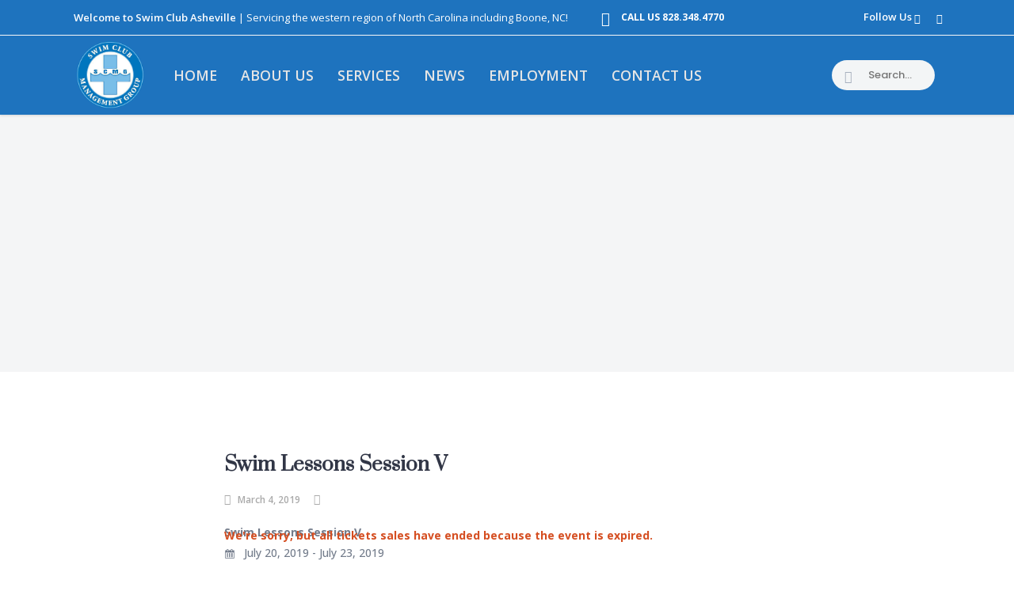

--- FILE ---
content_type: text/html; charset=UTF-8
request_url: https://swimclubasheville.com/events/swim-lessons-session-v-2019/
body_size: 24361
content:
<!DOCTYPE html>
<html lang="en-US" prefix="og: https://ogp.me/ns#">
<head>
	<!-- Global site tag (gtag.js) - Google Analytics -->
<script async src="https://www.googletagmanager.com/gtag/js?id=UA-118634677-9" type="b911c33ad33c24f9c6809b5a-text/javascript"></script>
<script type="b911c33ad33c24f9c6809b5a-text/javascript">
  window.dataLayer = window.dataLayer || [];
  function gtag(){dataLayer.push(arguments);}
  gtag('js', new Date());

  gtag('config', 'UA-118634677-9');
</script>

	    			<meta charset="UTF-8"/>
		<link rel="profile" href="https://gmpg.org/xfn/11" />
		<link rel="pingback" href="https://swimclubasheville.com/xmlrpc.php"/>
				<meta name="viewport" content="width=device-width,initial-scale=1,user-scalable=no">
		
	<script type="b911c33ad33c24f9c6809b5a-application/javascript">var mkdCoreAjaxUrl = "https://swimclubasheville.com/wp-admin/admin-ajax.php"</script><script type="b911c33ad33c24f9c6809b5a-application/javascript">var MikadoAjaxUrl = "https://swimclubasheville.com/wp-admin/admin-ajax.php"</script>	<style>img:is([sizes="auto" i], [sizes^="auto," i]) { contain-intrinsic-size: 3000px 1500px }</style>
	
	<!-- This site is optimized with the Yoast SEO plugin v26.8 - https://yoast.com/product/yoast-seo-wordpress/ -->
	<title>Swim Lessons Session V - Swim Club Asheville</title>
	<link rel="canonical" href="https://swimclubasheville.com/events/swim-lessons-session-v-2019/" />
	<meta property="og:locale" content="en_US" />
	<meta property="og:type" content="article" />
	<meta property="og:title" content="Swim Lessons Session V - Swim Club Asheville" />
	<meta property="og:url" content="https://swimclubasheville.com/events/swim-lessons-session-v-2019/" />
	<meta property="og:site_name" content="Swim Club Asheville" />
	<meta property="article:modified_time" content="2020-03-17T16:37:08+00:00" />
	<meta name="twitter:card" content="summary_large_image" />
	<script type="application/ld+json" class="yoast-schema-graph">{"@context":"https://schema.org","@graph":[{"@type":"WebPage","@id":"https://swimclubasheville.com/events/swim-lessons-session-v-2019/","url":"https://swimclubasheville.com/events/swim-lessons-session-v-2019/","name":"Swim Lessons Session V - Swim Club Asheville","isPartOf":{"@id":"https://swimclubasheville.com/#website"},"datePublished":"2019-03-04T16:28:34+00:00","dateModified":"2020-03-17T16:37:08+00:00","breadcrumb":{"@id":"https://swimclubasheville.com/events/swim-lessons-session-v-2019/#breadcrumb"},"inLanguage":"en-US","potentialAction":[{"@type":"ReadAction","target":["https://swimclubasheville.com/events/swim-lessons-session-v-2019/"]}]},{"@type":"BreadcrumbList","@id":"https://swimclubasheville.com/events/swim-lessons-session-v-2019/#breadcrumb","itemListElement":[{"@type":"ListItem","position":1,"name":"Home","item":"https://swimclubasheville.com/"},{"@type":"ListItem","position":2,"name":"Events","item":"https://swimclubasheville.com/events/"},{"@type":"ListItem","position":3,"name":"Swim Lessons Session V"}]},{"@type":"WebSite","@id":"https://swimclubasheville.com/#website","url":"https://swimclubasheville.com/","name":"Swim Club Asheville","description":"Swim Club Management Group","potentialAction":[{"@type":"SearchAction","target":{"@type":"EntryPoint","urlTemplate":"https://swimclubasheville.com/?s={search_term_string}"},"query-input":{"@type":"PropertyValueSpecification","valueRequired":true,"valueName":"search_term_string"}}],"inLanguage":"en-US"}]}</script>
	<!-- / Yoast SEO plugin. -->



<!-- Search Engine Optimization by Rank Math - https://rankmath.com/ -->
<title>Swim Lessons Session V - Swim Club Asheville</title>
<meta name="robots" content="index, follow, max-snippet:-1, max-video-preview:-1, max-image-preview:large"/>
<link rel="canonical" href="https://swimclubasheville.com/events/swim-lessons-session-v-2019/" />
<meta property="og:locale" content="en_US" />
<meta property="og:type" content="article" />
<meta property="og:title" content="Swim Lessons Session V - Swim Club Asheville" />
<meta property="og:url" content="https://swimclubasheville.com/events/swim-lessons-session-v-2019/" />
<meta property="og:site_name" content="Swim Club Asheville" />
<meta property="og:updated_time" content="2020-03-17T11:37:08-05:00" />
<meta name="twitter:card" content="summary_large_image" />
<meta name="twitter:title" content="Swim Lessons Session V - Swim Club Asheville" />
<!-- /Rank Math WordPress SEO plugin -->

<link rel='dns-prefetch' href='//maps.googleapis.com' />
<link rel='dns-prefetch' href='//fonts.googleapis.com' />
<link rel="alternate" type="application/rss+xml" title="Swim Club Asheville &raquo; Feed" href="https://swimclubasheville.com/feed/" />
<link rel="alternate" type="application/rss+xml" title="Swim Club Asheville &raquo; Comments Feed" href="https://swimclubasheville.com/comments/feed/" />
<meta name="generator" content="Event Espresso Version 4.10.32.p" />
<script type="b911c33ad33c24f9c6809b5a-text/javascript">
/* <![CDATA[ */
window._wpemojiSettings = {"baseUrl":"https:\/\/s.w.org\/images\/core\/emoji\/16.0.1\/72x72\/","ext":".png","svgUrl":"https:\/\/s.w.org\/images\/core\/emoji\/16.0.1\/svg\/","svgExt":".svg","source":{"concatemoji":"https:\/\/swimclubasheville.com\/wp-includes\/js\/wp-emoji-release.min.js?ver=6.8.3"}};
/*! This file is auto-generated */
!function(s,n){var o,i,e;function c(e){try{var t={supportTests:e,timestamp:(new Date).valueOf()};sessionStorage.setItem(o,JSON.stringify(t))}catch(e){}}function p(e,t,n){e.clearRect(0,0,e.canvas.width,e.canvas.height),e.fillText(t,0,0);var t=new Uint32Array(e.getImageData(0,0,e.canvas.width,e.canvas.height).data),a=(e.clearRect(0,0,e.canvas.width,e.canvas.height),e.fillText(n,0,0),new Uint32Array(e.getImageData(0,0,e.canvas.width,e.canvas.height).data));return t.every(function(e,t){return e===a[t]})}function u(e,t){e.clearRect(0,0,e.canvas.width,e.canvas.height),e.fillText(t,0,0);for(var n=e.getImageData(16,16,1,1),a=0;a<n.data.length;a++)if(0!==n.data[a])return!1;return!0}function f(e,t,n,a){switch(t){case"flag":return n(e,"\ud83c\udff3\ufe0f\u200d\u26a7\ufe0f","\ud83c\udff3\ufe0f\u200b\u26a7\ufe0f")?!1:!n(e,"\ud83c\udde8\ud83c\uddf6","\ud83c\udde8\u200b\ud83c\uddf6")&&!n(e,"\ud83c\udff4\udb40\udc67\udb40\udc62\udb40\udc65\udb40\udc6e\udb40\udc67\udb40\udc7f","\ud83c\udff4\u200b\udb40\udc67\u200b\udb40\udc62\u200b\udb40\udc65\u200b\udb40\udc6e\u200b\udb40\udc67\u200b\udb40\udc7f");case"emoji":return!a(e,"\ud83e\udedf")}return!1}function g(e,t,n,a){var r="undefined"!=typeof WorkerGlobalScope&&self instanceof WorkerGlobalScope?new OffscreenCanvas(300,150):s.createElement("canvas"),o=r.getContext("2d",{willReadFrequently:!0}),i=(o.textBaseline="top",o.font="600 32px Arial",{});return e.forEach(function(e){i[e]=t(o,e,n,a)}),i}function t(e){var t=s.createElement("script");t.src=e,t.defer=!0,s.head.appendChild(t)}"undefined"!=typeof Promise&&(o="wpEmojiSettingsSupports",i=["flag","emoji"],n.supports={everything:!0,everythingExceptFlag:!0},e=new Promise(function(e){s.addEventListener("DOMContentLoaded",e,{once:!0})}),new Promise(function(t){var n=function(){try{var e=JSON.parse(sessionStorage.getItem(o));if("object"==typeof e&&"number"==typeof e.timestamp&&(new Date).valueOf()<e.timestamp+604800&&"object"==typeof e.supportTests)return e.supportTests}catch(e){}return null}();if(!n){if("undefined"!=typeof Worker&&"undefined"!=typeof OffscreenCanvas&&"undefined"!=typeof URL&&URL.createObjectURL&&"undefined"!=typeof Blob)try{var e="postMessage("+g.toString()+"("+[JSON.stringify(i),f.toString(),p.toString(),u.toString()].join(",")+"));",a=new Blob([e],{type:"text/javascript"}),r=new Worker(URL.createObjectURL(a),{name:"wpTestEmojiSupports"});return void(r.onmessage=function(e){c(n=e.data),r.terminate(),t(n)})}catch(e){}c(n=g(i,f,p,u))}t(n)}).then(function(e){for(var t in e)n.supports[t]=e[t],n.supports.everything=n.supports.everything&&n.supports[t],"flag"!==t&&(n.supports.everythingExceptFlag=n.supports.everythingExceptFlag&&n.supports[t]);n.supports.everythingExceptFlag=n.supports.everythingExceptFlag&&!n.supports.flag,n.DOMReady=!1,n.readyCallback=function(){n.DOMReady=!0}}).then(function(){return e}).then(function(){var e;n.supports.everything||(n.readyCallback(),(e=n.source||{}).concatemoji?t(e.concatemoji):e.wpemoji&&e.twemoji&&(t(e.twemoji),t(e.wpemoji)))}))}((window,document),window._wpemojiSettings);
/* ]]> */
</script>
<style id='wp-emoji-styles-inline-css' type='text/css'>

	img.wp-smiley, img.emoji {
		display: inline !important;
		border: none !important;
		box-shadow: none !important;
		height: 1em !important;
		width: 1em !important;
		margin: 0 0.07em !important;
		vertical-align: -0.1em !important;
		background: none !important;
		padding: 0 !important;
	}
</style>
<link rel='stylesheet' id='wp-block-library-css' href='https://swimclubasheville.com/wp-includes/css/dist/block-library/style.min.css?ver=6.8.3' type='text/css' media='all' />
<style id='classic-theme-styles-inline-css' type='text/css'>
/*! This file is auto-generated */
.wp-block-button__link{color:#fff;background-color:#32373c;border-radius:9999px;box-shadow:none;text-decoration:none;padding:calc(.667em + 2px) calc(1.333em + 2px);font-size:1.125em}.wp-block-file__button{background:#32373c;color:#fff;text-decoration:none}
</style>
<link rel='stylesheet' id='eventespresso-core-blocks-frontend-css' href='https://swimclubasheville.com/wp-content/plugins/event-espresso-core-reg/assets/dist/eventespresso-core-blocks-frontend.29c339f5c2571b5fb45c.dist.css?ver=f0abb9f43ce252b5ebaf2cae693dd284' type='text/css' media='all' />
<style id='global-styles-inline-css' type='text/css'>
:root{--wp--preset--aspect-ratio--square: 1;--wp--preset--aspect-ratio--4-3: 4/3;--wp--preset--aspect-ratio--3-4: 3/4;--wp--preset--aspect-ratio--3-2: 3/2;--wp--preset--aspect-ratio--2-3: 2/3;--wp--preset--aspect-ratio--16-9: 16/9;--wp--preset--aspect-ratio--9-16: 9/16;--wp--preset--color--black: #000000;--wp--preset--color--cyan-bluish-gray: #abb8c3;--wp--preset--color--white: #ffffff;--wp--preset--color--pale-pink: #f78da7;--wp--preset--color--vivid-red: #cf2e2e;--wp--preset--color--luminous-vivid-orange: #ff6900;--wp--preset--color--luminous-vivid-amber: #fcb900;--wp--preset--color--light-green-cyan: #7bdcb5;--wp--preset--color--vivid-green-cyan: #00d084;--wp--preset--color--pale-cyan-blue: #8ed1fc;--wp--preset--color--vivid-cyan-blue: #0693e3;--wp--preset--color--vivid-purple: #9b51e0;--wp--preset--gradient--vivid-cyan-blue-to-vivid-purple: linear-gradient(135deg,rgba(6,147,227,1) 0%,rgb(155,81,224) 100%);--wp--preset--gradient--light-green-cyan-to-vivid-green-cyan: linear-gradient(135deg,rgb(122,220,180) 0%,rgb(0,208,130) 100%);--wp--preset--gradient--luminous-vivid-amber-to-luminous-vivid-orange: linear-gradient(135deg,rgba(252,185,0,1) 0%,rgba(255,105,0,1) 100%);--wp--preset--gradient--luminous-vivid-orange-to-vivid-red: linear-gradient(135deg,rgba(255,105,0,1) 0%,rgb(207,46,46) 100%);--wp--preset--gradient--very-light-gray-to-cyan-bluish-gray: linear-gradient(135deg,rgb(238,238,238) 0%,rgb(169,184,195) 100%);--wp--preset--gradient--cool-to-warm-spectrum: linear-gradient(135deg,rgb(74,234,220) 0%,rgb(151,120,209) 20%,rgb(207,42,186) 40%,rgb(238,44,130) 60%,rgb(251,105,98) 80%,rgb(254,248,76) 100%);--wp--preset--gradient--blush-light-purple: linear-gradient(135deg,rgb(255,206,236) 0%,rgb(152,150,240) 100%);--wp--preset--gradient--blush-bordeaux: linear-gradient(135deg,rgb(254,205,165) 0%,rgb(254,45,45) 50%,rgb(107,0,62) 100%);--wp--preset--gradient--luminous-dusk: linear-gradient(135deg,rgb(255,203,112) 0%,rgb(199,81,192) 50%,rgb(65,88,208) 100%);--wp--preset--gradient--pale-ocean: linear-gradient(135deg,rgb(255,245,203) 0%,rgb(182,227,212) 50%,rgb(51,167,181) 100%);--wp--preset--gradient--electric-grass: linear-gradient(135deg,rgb(202,248,128) 0%,rgb(113,206,126) 100%);--wp--preset--gradient--midnight: linear-gradient(135deg,rgb(2,3,129) 0%,rgb(40,116,252) 100%);--wp--preset--font-size--small: 13px;--wp--preset--font-size--medium: 20px;--wp--preset--font-size--large: 36px;--wp--preset--font-size--x-large: 42px;--wp--preset--spacing--20: 0.44rem;--wp--preset--spacing--30: 0.67rem;--wp--preset--spacing--40: 1rem;--wp--preset--spacing--50: 1.5rem;--wp--preset--spacing--60: 2.25rem;--wp--preset--spacing--70: 3.38rem;--wp--preset--spacing--80: 5.06rem;--wp--preset--shadow--natural: 6px 6px 9px rgba(0, 0, 0, 0.2);--wp--preset--shadow--deep: 12px 12px 50px rgba(0, 0, 0, 0.4);--wp--preset--shadow--sharp: 6px 6px 0px rgba(0, 0, 0, 0.2);--wp--preset--shadow--outlined: 6px 6px 0px -3px rgba(255, 255, 255, 1), 6px 6px rgba(0, 0, 0, 1);--wp--preset--shadow--crisp: 6px 6px 0px rgba(0, 0, 0, 1);}:where(.is-layout-flex){gap: 0.5em;}:where(.is-layout-grid){gap: 0.5em;}body .is-layout-flex{display: flex;}.is-layout-flex{flex-wrap: wrap;align-items: center;}.is-layout-flex > :is(*, div){margin: 0;}body .is-layout-grid{display: grid;}.is-layout-grid > :is(*, div){margin: 0;}:where(.wp-block-columns.is-layout-flex){gap: 2em;}:where(.wp-block-columns.is-layout-grid){gap: 2em;}:where(.wp-block-post-template.is-layout-flex){gap: 1.25em;}:where(.wp-block-post-template.is-layout-grid){gap: 1.25em;}.has-black-color{color: var(--wp--preset--color--black) !important;}.has-cyan-bluish-gray-color{color: var(--wp--preset--color--cyan-bluish-gray) !important;}.has-white-color{color: var(--wp--preset--color--white) !important;}.has-pale-pink-color{color: var(--wp--preset--color--pale-pink) !important;}.has-vivid-red-color{color: var(--wp--preset--color--vivid-red) !important;}.has-luminous-vivid-orange-color{color: var(--wp--preset--color--luminous-vivid-orange) !important;}.has-luminous-vivid-amber-color{color: var(--wp--preset--color--luminous-vivid-amber) !important;}.has-light-green-cyan-color{color: var(--wp--preset--color--light-green-cyan) !important;}.has-vivid-green-cyan-color{color: var(--wp--preset--color--vivid-green-cyan) !important;}.has-pale-cyan-blue-color{color: var(--wp--preset--color--pale-cyan-blue) !important;}.has-vivid-cyan-blue-color{color: var(--wp--preset--color--vivid-cyan-blue) !important;}.has-vivid-purple-color{color: var(--wp--preset--color--vivid-purple) !important;}.has-black-background-color{background-color: var(--wp--preset--color--black) !important;}.has-cyan-bluish-gray-background-color{background-color: var(--wp--preset--color--cyan-bluish-gray) !important;}.has-white-background-color{background-color: var(--wp--preset--color--white) !important;}.has-pale-pink-background-color{background-color: var(--wp--preset--color--pale-pink) !important;}.has-vivid-red-background-color{background-color: var(--wp--preset--color--vivid-red) !important;}.has-luminous-vivid-orange-background-color{background-color: var(--wp--preset--color--luminous-vivid-orange) !important;}.has-luminous-vivid-amber-background-color{background-color: var(--wp--preset--color--luminous-vivid-amber) !important;}.has-light-green-cyan-background-color{background-color: var(--wp--preset--color--light-green-cyan) !important;}.has-vivid-green-cyan-background-color{background-color: var(--wp--preset--color--vivid-green-cyan) !important;}.has-pale-cyan-blue-background-color{background-color: var(--wp--preset--color--pale-cyan-blue) !important;}.has-vivid-cyan-blue-background-color{background-color: var(--wp--preset--color--vivid-cyan-blue) !important;}.has-vivid-purple-background-color{background-color: var(--wp--preset--color--vivid-purple) !important;}.has-black-border-color{border-color: var(--wp--preset--color--black) !important;}.has-cyan-bluish-gray-border-color{border-color: var(--wp--preset--color--cyan-bluish-gray) !important;}.has-white-border-color{border-color: var(--wp--preset--color--white) !important;}.has-pale-pink-border-color{border-color: var(--wp--preset--color--pale-pink) !important;}.has-vivid-red-border-color{border-color: var(--wp--preset--color--vivid-red) !important;}.has-luminous-vivid-orange-border-color{border-color: var(--wp--preset--color--luminous-vivid-orange) !important;}.has-luminous-vivid-amber-border-color{border-color: var(--wp--preset--color--luminous-vivid-amber) !important;}.has-light-green-cyan-border-color{border-color: var(--wp--preset--color--light-green-cyan) !important;}.has-vivid-green-cyan-border-color{border-color: var(--wp--preset--color--vivid-green-cyan) !important;}.has-pale-cyan-blue-border-color{border-color: var(--wp--preset--color--pale-cyan-blue) !important;}.has-vivid-cyan-blue-border-color{border-color: var(--wp--preset--color--vivid-cyan-blue) !important;}.has-vivid-purple-border-color{border-color: var(--wp--preset--color--vivid-purple) !important;}.has-vivid-cyan-blue-to-vivid-purple-gradient-background{background: var(--wp--preset--gradient--vivid-cyan-blue-to-vivid-purple) !important;}.has-light-green-cyan-to-vivid-green-cyan-gradient-background{background: var(--wp--preset--gradient--light-green-cyan-to-vivid-green-cyan) !important;}.has-luminous-vivid-amber-to-luminous-vivid-orange-gradient-background{background: var(--wp--preset--gradient--luminous-vivid-amber-to-luminous-vivid-orange) !important;}.has-luminous-vivid-orange-to-vivid-red-gradient-background{background: var(--wp--preset--gradient--luminous-vivid-orange-to-vivid-red) !important;}.has-very-light-gray-to-cyan-bluish-gray-gradient-background{background: var(--wp--preset--gradient--very-light-gray-to-cyan-bluish-gray) !important;}.has-cool-to-warm-spectrum-gradient-background{background: var(--wp--preset--gradient--cool-to-warm-spectrum) !important;}.has-blush-light-purple-gradient-background{background: var(--wp--preset--gradient--blush-light-purple) !important;}.has-blush-bordeaux-gradient-background{background: var(--wp--preset--gradient--blush-bordeaux) !important;}.has-luminous-dusk-gradient-background{background: var(--wp--preset--gradient--luminous-dusk) !important;}.has-pale-ocean-gradient-background{background: var(--wp--preset--gradient--pale-ocean) !important;}.has-electric-grass-gradient-background{background: var(--wp--preset--gradient--electric-grass) !important;}.has-midnight-gradient-background{background: var(--wp--preset--gradient--midnight) !important;}.has-small-font-size{font-size: var(--wp--preset--font-size--small) !important;}.has-medium-font-size{font-size: var(--wp--preset--font-size--medium) !important;}.has-large-font-size{font-size: var(--wp--preset--font-size--large) !important;}.has-x-large-font-size{font-size: var(--wp--preset--font-size--x-large) !important;}
:where(.wp-block-post-template.is-layout-flex){gap: 1.25em;}:where(.wp-block-post-template.is-layout-grid){gap: 1.25em;}
:where(.wp-block-columns.is-layout-flex){gap: 2em;}:where(.wp-block-columns.is-layout-grid){gap: 2em;}
:root :where(.wp-block-pullquote){font-size: 1.5em;line-height: 1.6;}
</style>
<link rel='stylesheet' id='affinity_mikado_default_style-css' href='https://swimclubasheville.com/wp-content/themes/affinity/style.css?ver=6.8.3' type='text/css' media='all' />
<link rel='stylesheet' id='affinity_mikado_modules_plugins-css' href='https://swimclubasheville.com/wp-content/themes/affinity/assets/css/plugins.min.css?ver=6.8.3' type='text/css' media='all' />
<link rel='stylesheet' id='mediaelement-css' href='https://swimclubasheville.com/wp-includes/js/mediaelement/mediaelementplayer-legacy.min.css?ver=4.2.17' type='text/css' media='all' />
<link rel='stylesheet' id='wp-mediaelement-css' href='https://swimclubasheville.com/wp-includes/js/mediaelement/wp-mediaelement.min.css?ver=6.8.3' type='text/css' media='all' />
<link rel='stylesheet' id='affinity_mikado_modules-css' href='https://swimclubasheville.com/wp-content/themes/affinity/assets/css/modules.min.css?ver=6.8.3' type='text/css' media='all' />
<style id='affinity_mikado_modules-inline-css' type='text/css'>
h1,h2,h3,h4 {

font-family: 'Prata' !important;

}

a, h1 a:hover, h2 a:hover, h3 a:hover, h4 a:hover, h5 a:hover, h6 a:hover, p a {

color: #1e73be;

}

a {

font-family: 'Open Sans' !important;

}

p, h6>span, span>input, span>textarea, blockquote {

font-family: 'Open Sans' !important;

}

div {

font-family: 'Open Sans' !important;

}

::selection {

background-color: #1e73be;

}

/* List Items */ 
.mkd-icon-list-item .mkd-icon-list-text, .mkd-ordered-list ol li, .mkd-unordered-list ul>li {

font-family: 'Open Sans';

}

/* Block Quotes */

blockquote .mkd-blockquote-text:after {

background-color: #1e73be;

}

/* Underline Line */

.mkd-btn.mkd-btn-underline .mkd-btn-underline-line {

background-color: #1e73be;

}

/*Hover */

.wpb_widgetised_column .widget.widget_nav_menu .current-menu-item>a, .wpb_widgetised_column .widget.widget_nav_menu ul.menu li a.mkd-custom-menu-active, .wpb_widgetised_column .widget.widget_nav_menu ul.menu li a:hover, aside.mkd-sidebar .widget.widget_nav_menu .current-menu-item>a, aside.mkd-sidebar .widget.widget_nav_menu ul.menu li a.mkd-custom-menu-active, aside.mkd-sidebar .widget.widget_nav_menu ul.menu li a:hover {

color: #1e73be;

}

/* Testimonials */

.mkd-testimonials .mkd-testimonial-quote span {

color: #1e73be;

}

/* Tabs */

.mkd-tabs.mkd-horizontal .mkd-tabs-nav li.ui-tabs-active:after {

background-color: #1e73be;

}

/* Header Menu */

#mkd_side_area_opener-2 {

display: none;

}


.mkd-main-menu.mkd-default-nav > ul > li > a {

font-size: 1.25em !important;

}

.mkd-page-header .mkd-sticky-header .mkd-main-menu > ul > li > a {

font-size: 1.25em !important;

}

/* Standard Button */

.standard-button {

    padding: 12px 20px;
    background-color: #135faf;
    font-size: 11px;
    line-height: 2em;
    letter-spacing: .2em;
    font-weight: 600;
    text-transform: uppercase;
    box-sizing: border-box;
    margin: 0;
    color: #FFF;
    border: none;

}

.standard-button:hover {

background-color: #004797;

}

.mkd-slider .rev_slider:before {
    content:'';
    position:absolute;
    top:0;
    left:0;
    height:100%;
    width:100%;
    background-image:url(http://affinity.mikado-themes.com/wp-content/themes/affinity/assets/img/preload_pattern.png);
    background-repeat: repeat !important;
	background-color: transparent !important;
	background-attachment: scroll !important;
	background-size: inherit !important;
    -webkit-animation:preload-background 20s infinite ease 0s;
	animation:preload-background 20s infinite ease 0s;
    z-index:-1;
}

.mkd-remove-slider-preloader .mkd-slider .rev_slider:before {
    display:none;
}

/* Top Bar */

.mkd-top-bar-widget-inner a {

font-weight: 700;

}

#mkd_call_to_action_button-2 .mkd-top-bar-widget-inner a:hover {

background-color: #ef5858 !important;

}

#mkd_call_to_action_button-4 .mkd-call-to-action-button:hover {

background-color: #56db96;

}

/* Header */

.mkd-drop-down .second .inner ul li ul li:hover>a, .mkd-drop-down .second .inner ul li.current-menu-item>a, .mkd-drop-down .second .inner ul li.sub ul li:hover>a, .mkd-drop-down .second .inner>ul>li:hover>a {

color: #1e73be;

}

.home .test {

display: none;

}


/* Title Image */

.mkd-title .mkd-title-holder h1 {

text-transform: uppercase;
font-family: 'Open Sans' !important;
font-size: 60px;
}



/* Footer */

.mkd-grid-row.mkd-footer-top-three-cols {

display: flex;
align-items: center;

}

.mkd-footer-widget-title {

text-align: center;
text-transform: uppercase;

}

.mkd-instagram-feed li {

    height: 100px;
    overflow: hidden;

}

.mkd-instagram-feed:not(.without-space) li {

padding: 10px 4px;

}

.overlay-icon.social-instagram {

display: none;

}


.mkd-footer-top-holder btn { 

text-transform: uppercase;
font-size: 15px !important;
border-radius: 2px;
background-color: #d34747 !important;
font-weight: 700 !important;
font-family: 'Open Sans' !important;

}

.mkd-footer-top-holder btn:hover {

background-color: #ef5858 !important;

}

/* Move 'Lifeguard Opportunities' button down */

.mkd-footer-top-holder #mkd_html_widget-2 {

    margin-top: 25px;

}

.mkd-footer-top-holder .wpcf7-form-control-wrap.your-message textarea {

margin: 0;

}

.mkd-footer-top-holder .mkdf-contact-form-submit {

margin: 0 !important;
}

.footer-button {

    padding: 12px 20px;
    background-color: #135faf;
    font-size: 11px;
    line-height: 2em;
    letter-spacing: .2em;
    font-weight: 600;
    text-transform: uppercase;
    box-sizing: border-box;
    margin: 0;
    color: #FFF;

}

.footer-button:hover {

background-color: #004797;

}

#lifeguard-button {

background-color: #d34747;

}

#lifeguard-button:hover {

background-color: #ef5858;

}

.footer-button-container {

display:flex;
flex-direction: column;
align-items: center;
margin-top: 20px;
}

.location-container {

    background-color: #fff;
    height: auto;
    display: flex;
    align-items: center;

}

.locations {

    display: flex;
    justify-content: space-between;
    margin: 0 auto;
    padding: 25px 0;
    width: 1300px;
    z-index: 100;

}

.footer-locations-text {

color: #000;
text-transform: uppercase; 
    font-weight: 400;
    font-size: 17px;

}

.footer-locations-text:hover {

color: #1360b0;
transform: translateY(-2px);
text-shadow: 0 7px 14px rgba(50, 50, 93, .1), 0 3px 6px rgba(0, 0, 0, .08);

}

/* Services */ 

.page-id-12293 .mkd-title-subtitle-holder {

display: none !important;

}

/* Our People */

.page-id-12566 .mkd-text-holder-inner {

opacity: 1 !important;

}

.page-id-12566 .mkd-title-subtitle-holder {

display: none !important;

}

.our-people-box {

background-color: #135fae;
width: 100%;
height: 423px;
display: flex;
justify-content: center;
align-items: center;
position: relative;

}

.our-people-box.left-box {

background-color: #135fae;

}

.our-people-box.right-box {

background-color: #0e4683;

}

.our-people-box-link {

    position: absolute;
    height: 100%;
    width: 100%;
    top: 0;
    left: 0;

}

.our-people-text {

color: #FFF;
font-size: 75px;
text-align: center;

}

.our-people-text:after {

    background-color: #fff;
    content: "";
    height: 1px;
    left: 50%;
    position: absolute;
    transform: translate(-50%, 130px);
    width: 240px

}

/* About Us */



/* Join Our Family */

.page-id-12289 .mkd-icon-shortcode {

margin: 0 !important;

}

.page-id-12289 .mkd-iwt.mkd-iwt-icon-left {

display: flex;
align-items: center;
justify-content: center;

}

/* Our Business Principles */ 

.mkd-accordion-holder.mkd-boxed .mkd-title-holder .mkd-accordion-mark {

color: #1e73be;

}

.mkd-accordion-holder.mkd-boxed .mkd-title-holder.ui-state-hover {

color: #1e73be;


}

.mkd-accordion-holder.mkd-boxed .mkd-title-holder.ui-state-active {

background-color: #1e73be;

}

/* Why SCMG */

.page-id-12576 > div.mkd-wrapper > div.mkd-wrapper-inner > div.mkd-content > div > div.mkd-full-width > div > div > div > div:nth-child(2) > div > div > div:nth-child(2) > div > div > div > div.mkd-text-holder > div > p {

line-height: 60px;

}


.page-id-12576 .mkd-text-holder-inner {

opacity: 1 !important;

}

/* Swim Lessons */

body > div.mkd-wrapper > div.mkd-wrapper-inner > div.mkd-content > div > div.mkd-container > div > div > div.mkd-page-content-holder.mkd-grid-col-9 > div:nth-child(3) > div > div > div > div > div:nth-child(1) > p {

font-style: italic;

}

.swim-lesson-dates {

height: 617px;

}

.swim-lesson-dates .wpb_wrapper {

height: 617px;
display: flex;
    flex-direction: column;
    justify-content: space-between;

}

.swim-lesson-dates .wpb_wrapper h3 {

margin: 0;

}

.page-id-12367 .wpcf7-form-control.wpcf7-submit {

width: 100%;
background-color: #1e73be;
    font-size: 15px;
    line-height: 2em;
    letter-spacing: .2em;
    font-weight: 600;
font-family: 'Open Sans', sans-serif;

}

.page-id-12367 .wpcf7-form-control.wpcf7-submit:hover {


background-color: #004797;

}

.flyer-button {

width: 25%;
text-align: center;

}


/* Employment Page */

.page-id-2494 .mkd-title-subtitle-holder {

display: none !important;

}

.page-id-2494 .mkd-sidebar-holder aside.mkd-sidebar .widget_mkd_info_widget {

background-color: #1360b0;

}

.page-id-2494 .wpb_widgetised_column .widget, aside.mkd-sidebar .widget {

margin-bottom: 0;

}

.employment-link h2:hover {

color: #1e73be;

}

.page-id-2494 blockquote {

margin: 0 !important;

}


/* Contact Us Page */

.page-id-3221 .wpcf7-form-control.wpcf7-submit {

border-radius: 3px;
font-family: 'Open Sans' !important;
width: 100%;

}

.page-id-3221 .wpcf7-form-control.wpcf7-submit:hover {

background-color: #56db96 !important;

}

.wpcf7-form-control.wpcf7-date:focus, .wpcf7-form-control.wpcf7-number:focus, .wpcf7-form-control.wpcf7-quiz:focus, .wpcf7-form-control.wpcf7-select:focus, .wpcf7-form-control.wpcf7-text:focus, .wpcf7-form-control.wpcf7-textarea:focus {

border: 1px solid #1e73be

}

.mkdf-contact-form-submit {

display: flex;
    flex-direction: column;
    align-items: center;

}

.mkdf-contact-form-submit p {

width: 50%;

}


/* Swim Club and Lifeguard Management */

#lifeguard-text {
font-size: 18px;
    font-weight: 400;
    font-family: poppins, sans-serif;

}

#continue-employment-text {

margin: 15px 0;

}

/* SCMG Advantage */

.scmg-advantage-container {

    display: flex;
    align-items: center;
    height: auto;
    width: 100%;
    background-image: url(http://swimclubasheville.com/wp-content/uploads/2018/01/scmg-advantage-1500.jpeg);
    background-position: 0px 86px;
    position: static;
    background-repeat: no-repeat;
    background-size: cover;
    background-attachment: fixed;
}

.scmg-advantage-text-container {

    display: flex;
    flex-direction: column;
    align-items: center;
    margin: 0 auto;
    padding: 5% 5%;
}

.scmg-advantage-title {

color: #FFF;
font-size: 35px;
text-align: center;

}

.scmg-advantage-subtext {

color: #FFF;
font-size: 19px;
text-align: center;
}

#pool-management-scmg-advantage-row {

width: 100vw;
margin-left: calc(-1 * ((100vw - 133%) / 2));


}

/* News */

.page-id-9566 .mkd-content {

margin-top: 0 !important;

}

.page-id-9566 .mkd-content .mkd-content-inner>.mkd-full-width>.mkd-full-width-inner {

padding: 0 !important;

}

/* Book an Event */

.book-an-event-select {

height:28px;
width:250px;
padding: 2px 8px;
border-color: #DFDFDF;
    -moz-border-radius: 4px;
    -webkit-border-radius: 4px;
    border-radius: 4px;
    border-style: solid;
    border-width: 1px;
box-sizing: content-box;
margin-bottom: 40px;


}

#booking-26-50, #booking-51-75, #booking-76-100 {

display: none;

}

#booking_form_div1 > div.wpbc_booking_form_structure.wpbc_vertical > div.wpbc_structure_calendar > div:nth-child(2) {

display: none;

}

#calendar-booking-row {

display: flex;
justify-content: center;

}

.wpbc_booking_form_structure {

display: flex;

}

.calendar-form-container {

display: flex;
justify-content: center;

} 

.bk_calendar_frame {

margin-right: 100px;

} 

/* Swim Lessons Sign-Up */

.powered-by-event-espresso-credit {

display: none;

}

.download-iCal-frm {

display: none !important;

}

.event-datetimes {

margin-top: -45px;

}

.espresso_events-template-default .mkd-title-subtitle-holder span {

opacity: 0;

}

.espresso_events-template .event-content {

width: 900px;

}

.ticket-selector-submit-btn {

    padding: 12px 20px;
    background-color: #135faf;
    font-size: 11px;
    line-height: 2em;
    letter-spacing: .2em;
    font-weight: 600;
    text-transform: uppercase;
    box-sizing: border-box;
    margin: 0;
    color: #FFF;
    border: 0;
   cursor: pointer;
}

.ticket-selector-submit-btn:hover {

background-color: #004797;

}
.espresso_events-template .mkd-page-content-holder.mkd-grid-col-12 {

display: flex;
justify-content: center;


}

.espresso_events-template-default .mkd-title {

background-image: url('http://swimclubcharlotte.com/wp-content/uploads/2018/01/Magnolia-Green-Aquatic-Center.Richmond.jpg');
background-attachment: fixed;
background-size: cover;

}

.espresso_events-template-default .mkd-blog-single-navigation {

display: none; 

}

.tckt-slctr-tkt-datetimes-sctn {

display: none;

}

.tckt-slctr-tkt-price-sctn {

display: none;

}

.espresso_events-template-default  .mkd-blog-holder {

width: 100%;

}

/* Media Queries */

@media (max-width: 1400px) {

.locations {

width: 1100px;

}

/* end of max-width 1400 */
}

@media(max-width: 1200px) {

.our-people-text {

font-size: 50px;
}


.locations {

width: 950px;

}

/* end max-width:1200px */
}


@media(max-width: 768px) {


.our-people-box {

margin-bottom: 20px !important;

}

.calendar-form-container {

flex-direction: column;

}

.swim-lesson-container {

margin-bottom: 40px;

}

.swim-lesson-separator-container {

display: none;

}

/* Swim Lessons - Flyer button */

.flyer-button {

width: 90%;

}

/* end max-width: 768px */ 
}

@media (min-width: 1024px) {

/* Cards on Homepage */ 

.mkd-card-slider-holder .mkd-card-slide .mkd-card-image img {

max-height: 130px;

}

/* end min-width: 1024px */
}

@media (max-width: 1024px) and (min-width:601px) {

.mkd-card-slider-holder .mkd-card-slide .mkd-card-image img {

max-height: 266px;

}

/* end (max-width: 1024px) and (min-width:601px) */
}

@media (max-width: 1024px) {

.locations {

flex-direction: column;
align-items: center;
}

.mkd-sidebar-holder.mkd-grid-col-3 {

display: none;

}

#pool-management-scmg-advantage-row {

margin-left: calc(-1 * ((100vw - 100%) / 2));

}

/* Changing the flex direction of the footer */

.mkd-grid-row.mkd-footer-top-three-cols {

flex-direction: column;

}

/* Increasing height of the pictures */ 
.mkd-instagram-feed li {

height:200px;

}

/* Adding more space between pictures */
.mkd-instagram-feed:not(.without-space) li {

padding: 10px 4px;

}

#text-6 {

text-align: center;

}

#text-7 {

text-align: center;

}

/*  Top Bar */

.widget_mkd_call_to_action_button .mkd-call-to-action-button .mkd-ctab-holder {

transform: none;

}


/* End max-width: 1024px */
}

@media (max-width: 600px) {

/* Cards on Homepage */ 

.mkd-card-slider-holder .mkd-card-slide .mkd-card-image img {

max-height: 183px;

}

/* Dots beneath slider images */
.home .mkd-card-slider-holder .slick-dots {
margin: -20px 0 50px 0 !important;
}

.mkd-section-subtitle-holder.mkd-section-subtitle-center p {

padding: 0 50px;

}

/* end max-width: 600px */
}

</style>
<link rel='stylesheet' id='mkd_font_awesome-css' href='https://swimclubasheville.com/wp-content/themes/affinity/assets/css/font-awesome/css/font-awesome.min.css?ver=6.8.3' type='text/css' media='all' />
<link rel='stylesheet' id='mkd_font_elegant-css' href='https://swimclubasheville.com/wp-content/themes/affinity/assets/css/elegant-icons/style.min.css?ver=6.8.3' type='text/css' media='all' />
<link rel='stylesheet' id='mkd_ion_icons-css' href='https://swimclubasheville.com/wp-content/themes/affinity/assets/css/ion-icons/css/ionicons.min.css?ver=6.8.3' type='text/css' media='all' />
<link rel='stylesheet' id='mkd_linea_icons-css' href='https://swimclubasheville.com/wp-content/themes/affinity/assets/css/linea-icons/style.css?ver=6.8.3' type='text/css' media='all' />
<link rel='stylesheet' id='mkd_linear_icons-css' href='https://swimclubasheville.com/wp-content/themes/affinity/assets/css/linear-icons/style.css?ver=6.8.3' type='text/css' media='all' />
<link rel='stylesheet' id='mkd_simple_line_icons-css' href='https://swimclubasheville.com/wp-content/themes/affinity/assets/css/simple-line-icons/simple-line-icons.css?ver=6.8.3' type='text/css' media='all' />
<link rel='stylesheet' id='mkd_dripicons-css' href='https://swimclubasheville.com/wp-content/themes/affinity/assets/css/dripicons/dripicons.css?ver=6.8.3' type='text/css' media='all' />
<link rel='stylesheet' id='affinity_mikado_blog-css' href='https://swimclubasheville.com/wp-content/themes/affinity/assets/css/blog.min.css?ver=6.8.3' type='text/css' media='all' />
<link rel='stylesheet' id='affinity_mikado_modules_responsive-css' href='https://swimclubasheville.com/wp-content/themes/affinity/assets/css/modules-responsive.min.css?ver=6.8.3' type='text/css' media='all' />
<link rel='stylesheet' id='affinity_mikado_blog_responsive-css' href='https://swimclubasheville.com/wp-content/themes/affinity/assets/css/blog-responsive.min.css?ver=6.8.3' type='text/css' media='all' />
<link rel='stylesheet' id='mkd_woocommerce_responsive-css' href='https://swimclubasheville.com/wp-content/themes/affinity/assets/css/woocommerce-responsive.min.css?ver=6.8.3' type='text/css' media='all' />
<link rel='stylesheet' id='affinity_mikado_style_dynamic-css' href='https://swimclubasheville.com/wp-content/themes/affinity/assets/css/style_dynamic.css?ver=1617646418' type='text/css' media='all' />
<link rel='stylesheet' id='affinity_mikado_style_dynamic_responsive-css' href='https://swimclubasheville.com/wp-content/themes/affinity/assets/css/style_dynamic_responsive.css?ver=1617646418' type='text/css' media='all' />
<link rel='stylesheet' id='js_composer_front-css' href='https://swimclubasheville.com/wp-content/plugins/js_composer/assets/css/js_composer.min.css?ver=8.0.1' type='text/css' media='all' />
<link rel='stylesheet' id='affinity_mikado_google_fonts-css' href='https://fonts.googleapis.com/css?family=Raleway%3A100%2C100italic%2C200%2C200italic%2C300%2C300italic%2C400%2C400italic%2C500%2C500italic%2C600%2C600italic%2C700%2C700italic%2C800%2C800italic%2C900%2C900italic%7CPoppins%3A100%2C100italic%2C200%2C200italic%2C300%2C300italic%2C400%2C400italic%2C500%2C500italic%2C600%2C600italic%2C700%2C700italic%2C800%2C800italic%2C900%2C900italic%7CPrata%3A100%2C100italic%2C200%2C200italic%2C300%2C300italic%2C400%2C400italic%2C500%2C500italic%2C600%2C600italic%2C700%2C700italic%2C800%2C800italic%2C900%2C900italic%7COpen+Sans%3A100%2C100italic%2C200%2C200italic%2C300%2C300italic%2C400%2C400italic%2C500%2C500italic%2C600%2C600italic%2C700%2C700italic%2C800%2C800italic%2C900%2C900italic%7CPlayfair+Display%3A100%2C100italic%2C200%2C200italic%2C300%2C300italic%2C400%2C400italic%2C500%2C500italic%2C600%2C600italic%2C700%2C700italic%2C800%2C800italic%2C900%2C900italic%7CCedarville+Cursive%3A100%2C100italic%2C200%2C200italic%2C300%2C300italic%2C400%2C400italic%2C500%2C500italic%2C600%2C600italic%2C700%2C700italic%2C800%2C800italic%2C900%2C900italic&#038;subset=latin%2Clatin-ext&#038;ver=1.0.0' type='text/css' media='all' />
<link rel='stylesheet' id='ticket_selector-css' href='https://swimclubasheville.com/wp-content/plugins/event-espresso-core-reg/modules/ticket_selector/assets/ticket_selector.css?ver=4.10.32.p' type='text/css' media='all' />
<link rel='stylesheet' id='dashicons-css' href='https://swimclubasheville.com/wp-includes/css/dashicons.min.css?ver=6.8.3' type='text/css' media='all' />
<link rel='stylesheet' id='espresso_default-css' href='https://swimclubasheville.com/wp-content/plugins/event-espresso-core-reg/core/templates/global_assets/css/espresso_default.css?ver=4.10.32.p' type='text/css' media='all' />
<link rel='stylesheet' id='checkbox_dropdown_selector-css' href='https://swimclubasheville.com/wp-content/plugins/event-espresso-core-reg/core/templates/global_assets/css/checkbox_dropdown_selector.css?ver=4.10.32.p' type='text/css' media='all' />
<link rel='stylesheet' id='wpdevelop-bts-css' href='https://swimclubasheville.com/wp-content/plugins/booking.bm.multisite.8.1.2/assets/libs/bootstrap/css/bootstrap.css?ver=3.3.5.1' type='text/css' media='all' />
<link rel='stylesheet' id='wpdevelop-bts-theme-css' href='https://swimclubasheville.com/wp-content/plugins/booking.bm.multisite.8.1.2/assets/libs/bootstrap/css/bootstrap-theme.css?ver=3.3.5.1' type='text/css' media='all' />
<link rel='stylesheet' id='wpbc-client-pages-css' href='https://swimclubasheville.com/wp-content/plugins/booking.bm.multisite.8.1.2/css/client.css?ver=8.1.2' type='text/css' media='all' />
<link rel='stylesheet' id='wpbc-admin-timeline-css' href='https://swimclubasheville.com/wp-content/plugins/booking.bm.multisite.8.1.2/css/timeline.css?ver=8.1.2' type='text/css' media='all' />
<link rel='stylesheet' id='wpbc-calendar-css' href='https://swimclubasheville.com/wp-content/plugins/booking.bm.multisite.8.1.2/css/calendar.css?ver=8.1.2' type='text/css' media='all' />
<link rel='stylesheet' id='wpbc-calendar-skin-css' href='https://swimclubasheville.com/wp-content/plugins/booking.bm.multisite.8.1.2/inc/skins/premium-marine.css?ver=8.1.2' type='text/css' media='all' />
<script type="application/ld+json">
{
  "@context": "http://schema.org/",
  "@type": "Event",
  "name": "Swim Lessons Session V",
  "startDate": "2019-07-20T08:00:00-05:00",
  "endDate": "2019-07-23T17:00:00-05:00",
  "description": "",
  "url": "https://swimclubasheville.com/events/swim-lessons-session-v-2019/",
  "eventAttendanceMode": "https://schema.org/OfflineEventAttendanceMode",
  "eventStatus": [ "https://schema.org/EventScheduled" ],
  "offers": [
        {
      "@type": "Offer",
      "url": "https://swimclubasheville.com/events/swim-lessons-session-v-2019/",
      "validFrom": "2020-07-20T08:00:00-05:00 ",
      "validThrough": "2020-07-23T21:55:00-05:00 ",
      "price": "125.00",
      "priceCurrency": "USD"
            },    {
      "@type": "Offer",
      "url": "https://swimclubasheville.com/events/swim-lessons-session-v-2019/",
      "validFrom": "2019-03-06T08:00:00-05:00 ",
      "validThrough": "2019-07-18T23:55:00-05:00 ",
      "price": "75.00",
      "priceCurrency": "USD"
            }    ]        }

</script><script type="b911c33ad33c24f9c6809b5a-text/javascript" src="https://swimclubasheville.com/wp-includes/js/jquery/jquery.min.js?ver=3.7.1" id="jquery-core-js"></script>
<script type="b911c33ad33c24f9c6809b5a-text/javascript" src="https://swimclubasheville.com/wp-includes/js/jquery/jquery-migrate.min.js?ver=3.4.1" id="jquery-migrate-js"></script>
<script type="b911c33ad33c24f9c6809b5a-text/javascript" src="https://swimclubasheville.com/wp-content/plugins/revslider/public/assets/js/rbtools.min.js?ver=6.6.16" async id="tp-tools-js"></script>
<script type="b911c33ad33c24f9c6809b5a-text/javascript" src="https://swimclubasheville.com/wp-content/plugins/revslider/public/assets/js/rs6.min.js?ver=6.6.16" async id="revmin-js"></script>
<script type="b911c33ad33c24f9c6809b5a-text/javascript" id="wpbc-global-vars-js-extra">
/* <![CDATA[ */
var wpbc_global1 = {"wpbc_ajaxurl":"https:\/\/swimclubasheville.com\/wp-admin\/admin-ajax.php","wpdev_bk_plugin_url":"https:\/\/swimclubasheville.com\/wp-content\/plugins\/booking.bm.multisite.8.1.2","wpdev_bk_today":"[2026,2,1,13,50]","visible_booking_id_on_page":"[]","booking_max_monthes_in_calendar":"1y","user_unavilable_days":"[999]","wpdev_bk_edit_id_hash":"","wpdev_bk_plugin_filename":"wpdev-booking.php","bk_days_selection_mode":"single","wpdev_bk_personal":"1","block_some_dates_from_today":"7","message_verif_requred":"This field is required","message_verif_requred_for_check_box":"This checkbox must be checked","message_verif_requred_for_radio_box":"At least one option must be selected","message_verif_emeil":"Incorrect email field","message_verif_same_emeil":"Your emails do not match","message_verif_selectdts":"Please, select booking date(s) at Calendar.","parent_booking_resources":"[]","new_booking_title":"Thank you for your online booking.  We will send confirmation of your booking as soon as possible.","new_booking_title_time":"7000","type_of_thank_you_message":"page","thank_you_page_URL":"https:\/\/swimclubasheville.com\/thank-you","is_am_pm_inside_time":"true","is_booking_used_check_in_out_time":"false","wpbc_active_locale":"en_US","wpbc_message_processing":"Processing","wpbc_message_deleting":"Deleting","wpbc_message_updating":"Updating","wpbc_message_saving":"Saving"};
var wpbc_global2 = {"message_time_error":"Incorrect date format"};
var wpbc_global3 = {"bk_1click_mode_days_num":"3","bk_1click_mode_days_start":"[-1]","bk_2clicks_mode_days_min":"1","bk_2clicks_mode_days_max":"30","bk_2clicks_mode_days_specific":"[]","bk_2clicks_mode_days_start":"[-1]","message_checkinouttime_error":"Error! Please reset your check-in\/check-out dates above.","message_starttime_error":"Start Time is invalid. The date or time may be booked, or already in the past! Please choose another date or time.","message_endtime_error":"End Time is invalid. The date or time may be booked, or already in the past. The End Time may also be earlier that the start time, if only 1 day was selected! Please choose another date or time.","message_rangetime_error":"The time(s) may be booked, or already in the past!","message_durationtime_error":"The time(s) may be booked, or already in the past!","bk_highlight_timeslot_word":"Booked Time:","is_booking_recurrent_time":"false","is_booking_used_check_in_out_time":"false","bk_show_info_in_form":"false","bk_currency_pos":"left"};
var wpbc_global4 = {"bk_cost_depends_from_selection_line1":"USD per 1 day","bk_cost_depends_from_selection_line2":"% from the cost of 1 day ","bk_cost_depends_from_selection_line3":"Additional cost in USD per 1 day","bk_cost_depends_from_selection_line14summ":"USD  for all days!","bk_cost_depends_from_selection_line24summ":"% for all days!","wpdev_bk_season_filter":"{\"2-1-2026\":[],\"2-2-2026\":[],\"2-3-2026\":[],\"2-4-2026\":[],\"2-5-2026\":[],\"2-6-2026\":[],\"2-7-2026\":[],\"2-8-2026\":[],\"2-9-2026\":[],\"2-10-2026\":[],\"2-11-2026\":[],\"2-12-2026\":[],\"2-13-2026\":[],\"2-14-2026\":[],\"2-15-2026\":[],\"2-16-2026\":[],\"2-17-2026\":[],\"2-18-2026\":[],\"2-19-2026\":[],\"2-20-2026\":[],\"2-21-2026\":[],\"2-22-2026\":[],\"2-23-2026\":[],\"2-24-2026\":[],\"2-25-2026\":[],\"2-26-2026\":[],\"2-27-2026\":[],\"2-28-2026\":[],\"3-1-2026\":[],\"3-2-2026\":[],\"3-3-2026\":[],\"3-4-2026\":[],\"3-5-2026\":[],\"3-6-2026\":[],\"3-7-2026\":[],\"3-8-2026\":[],\"3-9-2026\":[],\"3-10-2026\":[],\"3-11-2026\":[],\"3-12-2026\":[],\"3-13-2026\":[],\"3-14-2026\":[],\"3-15-2026\":[],\"3-16-2026\":[],\"3-17-2026\":[],\"3-18-2026\":[],\"3-19-2026\":[],\"3-20-2026\":[],\"3-21-2026\":[],\"3-22-2026\":[],\"3-23-2026\":[],\"3-24-2026\":[],\"3-25-2026\":[],\"3-26-2026\":[],\"3-27-2026\":[],\"3-28-2026\":[],\"3-29-2026\":[],\"3-30-2026\":[],\"3-31-2026\":[],\"4-1-2026\":[],\"4-2-2026\":[],\"4-3-2026\":[],\"4-4-2026\":[],\"4-5-2026\":[],\"4-6-2026\":[],\"4-7-2026\":[],\"4-8-2026\":[],\"4-9-2026\":[],\"4-10-2026\":[],\"4-11-2026\":[],\"4-12-2026\":[],\"4-13-2026\":[],\"4-14-2026\":[],\"4-15-2026\":[],\"4-16-2026\":[],\"4-17-2026\":[],\"4-18-2026\":[],\"4-19-2026\":[],\"4-20-2026\":[],\"4-21-2026\":[],\"4-22-2026\":[],\"4-23-2026\":[],\"4-24-2026\":[],\"4-25-2026\":[],\"4-26-2026\":[],\"4-27-2026\":[],\"4-28-2026\":[],\"4-29-2026\":[],\"4-30-2026\":[],\"5-1-2026\":[],\"5-2-2026\":[],\"5-3-2026\":[],\"5-4-2026\":[],\"5-5-2026\":[],\"5-6-2026\":[],\"5-7-2026\":[],\"5-8-2026\":[],\"5-9-2026\":[],\"5-10-2026\":[],\"5-11-2026\":[],\"5-12-2026\":[],\"5-13-2026\":[],\"5-14-2026\":[],\"5-15-2026\":[],\"5-16-2026\":[],\"5-17-2026\":[],\"5-18-2026\":[],\"5-19-2026\":[],\"5-20-2026\":[],\"5-21-2026\":[],\"5-22-2026\":[],\"5-23-2026\":[],\"5-24-2026\":[],\"5-25-2026\":[],\"5-26-2026\":[],\"5-27-2026\":[],\"5-28-2026\":[],\"5-29-2026\":[],\"5-30-2026\":[],\"5-31-2026\":[],\"6-1-2026\":[],\"6-2-2026\":[],\"6-3-2026\":[],\"6-4-2026\":[],\"6-5-2026\":[],\"6-6-2026\":[],\"6-7-2026\":[],\"6-8-2026\":[],\"6-9-2026\":[],\"6-10-2026\":[],\"6-11-2026\":[],\"6-12-2026\":[],\"6-13-2026\":[],\"6-14-2026\":[],\"6-15-2026\":[],\"6-16-2026\":[],\"6-17-2026\":[],\"6-18-2026\":[],\"6-19-2026\":[],\"6-20-2026\":[],\"6-21-2026\":[],\"6-22-2026\":[],\"6-23-2026\":[],\"6-24-2026\":[],\"6-25-2026\":[],\"6-26-2026\":[],\"6-27-2026\":[],\"6-28-2026\":[],\"6-29-2026\":[],\"6-30-2026\":[],\"7-1-2026\":[],\"7-2-2026\":[],\"7-3-2026\":[],\"7-4-2026\":[],\"7-5-2026\":[],\"7-6-2026\":[],\"7-7-2026\":[],\"7-8-2026\":[],\"7-9-2026\":[],\"7-10-2026\":[],\"7-11-2026\":[],\"7-12-2026\":[],\"7-13-2026\":[],\"7-14-2026\":[],\"7-15-2026\":[],\"7-16-2026\":[],\"7-17-2026\":[],\"7-18-2026\":[],\"7-19-2026\":[],\"7-20-2026\":[],\"7-21-2026\":[],\"7-22-2026\":[],\"7-23-2026\":[],\"7-24-2026\":[],\"7-25-2026\":[],\"7-26-2026\":[],\"7-27-2026\":[],\"7-28-2026\":[],\"7-29-2026\":[],\"7-30-2026\":[],\"7-31-2026\":[],\"8-1-2026\":[],\"8-2-2026\":[],\"8-3-2026\":[],\"8-4-2026\":[],\"8-5-2026\":[],\"8-6-2026\":[],\"8-7-2026\":[],\"8-8-2026\":[],\"8-9-2026\":[],\"8-10-2026\":[],\"8-11-2026\":[],\"8-12-2026\":[],\"8-13-2026\":[],\"8-14-2026\":[],\"8-15-2026\":[],\"8-16-2026\":[],\"8-17-2026\":[],\"8-18-2026\":[],\"8-19-2026\":[],\"8-20-2026\":[],\"8-21-2026\":[],\"8-22-2026\":[],\"8-23-2026\":[],\"8-24-2026\":[],\"8-25-2026\":[],\"8-26-2026\":[],\"8-27-2026\":[],\"8-28-2026\":[],\"8-29-2026\":[],\"8-30-2026\":[],\"8-31-2026\":[],\"9-1-2026\":[],\"9-2-2026\":[],\"9-3-2026\":[],\"9-4-2026\":[],\"9-5-2026\":[],\"9-6-2026\":[],\"9-7-2026\":[],\"9-8-2026\":[],\"9-9-2026\":[],\"9-10-2026\":[],\"9-11-2026\":[],\"9-12-2026\":[],\"9-13-2026\":[],\"9-14-2026\":[],\"9-15-2026\":[],\"9-16-2026\":[],\"9-17-2026\":[],\"9-18-2026\":[],\"9-19-2026\":[],\"9-20-2026\":[],\"9-21-2026\":[],\"9-22-2026\":[],\"9-23-2026\":[],\"9-24-2026\":[],\"9-25-2026\":[],\"9-26-2026\":[],\"9-27-2026\":[],\"9-28-2026\":[],\"9-29-2026\":[],\"9-30-2026\":[],\"10-1-2026\":[],\"10-2-2026\":[],\"10-3-2026\":[],\"10-4-2026\":[],\"10-5-2026\":[],\"10-6-2026\":[],\"10-7-2026\":[],\"10-8-2026\":[],\"10-9-2026\":[],\"10-10-2026\":[],\"10-11-2026\":[],\"10-12-2026\":[],\"10-13-2026\":[],\"10-14-2026\":[],\"10-15-2026\":[],\"10-16-2026\":[],\"10-17-2026\":[],\"10-18-2026\":[],\"10-19-2026\":[],\"10-20-2026\":[],\"10-21-2026\":[],\"10-22-2026\":[],\"10-23-2026\":[],\"10-24-2026\":[],\"10-25-2026\":[],\"10-26-2026\":[],\"10-27-2026\":[],\"10-28-2026\":[],\"10-29-2026\":[],\"10-30-2026\":[],\"10-31-2026\":[],\"11-1-2026\":[],\"11-2-2026\":[],\"11-3-2026\":[],\"11-4-2026\":[],\"11-5-2026\":[],\"11-6-2026\":[],\"11-7-2026\":[],\"11-8-2026\":[],\"11-9-2026\":[],\"11-10-2026\":[],\"11-11-2026\":[],\"11-12-2026\":[],\"11-13-2026\":[],\"11-14-2026\":[],\"11-15-2026\":[],\"11-16-2026\":[],\"11-17-2026\":[],\"11-18-2026\":[],\"11-19-2026\":[],\"11-20-2026\":[],\"11-21-2026\":[],\"11-22-2026\":[],\"11-23-2026\":[],\"11-24-2026\":[],\"11-25-2026\":[],\"11-26-2026\":[],\"11-27-2026\":[],\"11-28-2026\":[],\"11-29-2026\":[],\"11-30-2026\":[],\"12-1-2026\":[],\"12-2-2026\":[],\"12-3-2026\":[],\"12-4-2026\":[],\"12-5-2026\":[],\"12-6-2026\":[],\"12-7-2026\":[],\"12-8-2026\":[],\"12-9-2026\":[],\"12-10-2026\":[],\"12-11-2026\":[],\"12-12-2026\":[],\"12-13-2026\":[],\"12-14-2026\":[],\"12-15-2026\":[],\"12-16-2026\":[],\"12-17-2026\":[],\"12-18-2026\":[],\"12-19-2026\":[],\"12-20-2026\":[],\"12-21-2026\":[],\"12-22-2026\":[],\"12-23-2026\":[],\"12-24-2026\":[],\"12-25-2026\":[],\"12-26-2026\":[],\"12-27-2026\":[],\"12-28-2026\":[],\"12-29-2026\":[],\"12-30-2026\":[],\"12-31-2026\":[],\"1-1-2027\":[],\"1-2-2027\":[],\"1-3-2027\":[],\"1-4-2027\":[],\"1-5-2027\":[],\"1-6-2027\":[],\"1-7-2027\":[],\"1-8-2027\":[],\"1-9-2027\":[],\"1-10-2027\":[],\"1-11-2027\":[],\"1-12-2027\":[],\"1-13-2027\":[],\"1-14-2027\":[],\"1-15-2027\":[],\"1-16-2027\":[],\"1-17-2027\":[],\"1-18-2027\":[],\"1-19-2027\":[],\"1-20-2027\":[],\"1-21-2027\":[],\"1-22-2027\":[],\"1-23-2027\":[],\"1-24-2027\":[],\"1-25-2027\":[],\"1-26-2027\":[],\"1-27-2027\":[],\"1-28-2027\":[],\"1-29-2027\":[],\"1-30-2027\":[],\"1-31-2027\":[],\"2-1-2027\":[],\"2-2-2027\":[],\"2-3-2027\":[],\"2-4-2027\":[],\"2-5-2027\":[],\"2-6-2027\":[],\"2-7-2027\":[],\"2-8-2027\":[],\"2-9-2027\":[],\"2-10-2027\":[],\"2-11-2027\":[],\"2-12-2027\":[],\"2-13-2027\":[],\"2-14-2027\":[],\"2-15-2027\":[]}","wpbc_available_days_num_from_today":"0"};
/* ]]> */
</script>
<script type="b911c33ad33c24f9c6809b5a-text/javascript" src="https://swimclubasheville.com/wp-content/plugins/booking.bm.multisite.8.1.2/js/wpbc_vars.js?ver=8.1.2" id="wpbc-global-vars-js"></script>
<script type="b911c33ad33c24f9c6809b5a-text/javascript" src="https://swimclubasheville.com/wp-content/plugins/booking.bm.multisite.8.1.2/assets/libs/bootstrap/js/bootstrap.js?ver=3.3.5.1" id="wpdevelop-bootstrap-js"></script>
<script type="b911c33ad33c24f9c6809b5a-text/javascript" src="https://swimclubasheville.com/wp-content/plugins/booking.bm.multisite.8.1.2/js/datepick/jquery.datepick.js?ver=1.1" id="wpbc-datepick-js"></script>
<script type="b911c33ad33c24f9c6809b5a-text/javascript" src="https://swimclubasheville.com/wp-content/plugins/booking.bm.multisite.8.1.2/js/client.js?ver=8.1.2" id="wpbc-main-client-js"></script>
<script type="b911c33ad33c24f9c6809b5a-text/javascript" src="https://swimclubasheville.com/wp-content/plugins/booking.bm.multisite.8.1.2/inc/js/jquery.meio.mask.min.js?ver=8.1.2" id="wpbc-meio-mask-js"></script>
<script type="b911c33ad33c24f9c6809b5a-text/javascript" src="https://swimclubasheville.com/wp-content/plugins/booking.bm.multisite.8.1.2/inc/js/personal.js?ver=8.1.2" id="wpbc-personal-js"></script>
<script type="b911c33ad33c24f9c6809b5a-text/javascript" src="https://swimclubasheville.com/wp-content/plugins/booking.bm.multisite.8.1.2/inc/js/biz_s.js?ver=8.1.2" id="wpbc-bs-js"></script>
<script type="b911c33ad33c24f9c6809b5a-text/javascript" src="https://swimclubasheville.com/wp-content/plugins/booking.bm.multisite.8.1.2/inc/js/biz_m.js?ver=8.1.2" id="wpbc-bm-js"></script>
<script type="b911c33ad33c24f9c6809b5a-text/javascript" src="https://swimclubasheville.com/wp-content/plugins/booking.bm.multisite.8.1.2/inc/js/form-conditions.js?ver=8.1.2" id="wpbc-conditions-js"></script>
<script type="b911c33ad33c24f9c6809b5a-text/javascript" src="https://swimclubasheville.com/wp-content/plugins/booking.bm.multisite.8.1.2/inc/gateways/ideal/iDEAL.js?ver=8.1.2" id="wpbc-payment-ideal-js"></script>
<script type="b911c33ad33c24f9c6809b5a-text/javascript"></script><link rel="https://api.w.org/" href="https://swimclubasheville.com/wp-json/" /><link rel="EditURI" type="application/rsd+xml" title="RSD" href="https://swimclubasheville.com/xmlrpc.php?rsd" />
<meta name="generator" content="WordPress 6.8.3" />
<link rel='shortlink' href='https://swimclubasheville.com/?p=13320' />
<link rel="alternate" title="oEmbed (JSON)" type="application/json+oembed" href="https://swimclubasheville.com/wp-json/oembed/1.0/embed?url=https%3A%2F%2Fswimclubasheville.com%2Fevents%2Fswim-lessons-session-v-2019%2F" />
<link rel="alternate" title="oEmbed (XML)" type="text/xml+oembed" href="https://swimclubasheville.com/wp-json/oembed/1.0/embed?url=https%3A%2F%2Fswimclubasheville.com%2Fevents%2Fswim-lessons-session-v-2019%2F&#038;format=xml" />
<style type='text/css'> .ae_data .elementor-editor-element-setting {
            display:none !important;
            }
            </style><!-- start Simple Custom CSS and JS -->
<style type="text/css">
/* Add your CSS code here.

For example:
.example {
    color: red;
}

For brushing up on your CSS knowledge, check out http://www.w3schools.com/css/css_syntax.asp

End of comment */ 

[name="people1"],
[name="people5"],
[name="people2"],
[name="people3"]{
 display: none; 
}</style>
<!-- end Simple Custom CSS and JS -->
<!-- start Simple Custom CSS and JS -->
<script type="b911c33ad33c24f9c6809b5a-text/javascript">
/* Default comment here */ 

jQuery(document).ready(function( $ ){
  
  const idMap = {
   '1-25': 1,
   '26-50': 5,
    '51-75': 2,
    '76-100': 3
  }

    $(".book-an-event-select").change(function() {
      const id = idMap[$(this).val()];
      const b = $("[name=people" + id + "]").val($(this).val());
    });
});
</script>
<!-- end Simple Custom CSS and JS -->
<style type="text/css">     </style><meta name="generator" content="Elementor 3.31.0; features: additional_custom_breakpoints, e_element_cache; settings: css_print_method-external, google_font-enabled, font_display-auto">
			<style>
				.e-con.e-parent:nth-of-type(n+4):not(.e-lazyloaded):not(.e-no-lazyload),
				.e-con.e-parent:nth-of-type(n+4):not(.e-lazyloaded):not(.e-no-lazyload) * {
					background-image: none !important;
				}
				@media screen and (max-height: 1024px) {
					.e-con.e-parent:nth-of-type(n+3):not(.e-lazyloaded):not(.e-no-lazyload),
					.e-con.e-parent:nth-of-type(n+3):not(.e-lazyloaded):not(.e-no-lazyload) * {
						background-image: none !important;
					}
				}
				@media screen and (max-height: 640px) {
					.e-con.e-parent:nth-of-type(n+2):not(.e-lazyloaded):not(.e-no-lazyload),
					.e-con.e-parent:nth-of-type(n+2):not(.e-lazyloaded):not(.e-no-lazyload) * {
						background-image: none !important;
					}
				}
			</style>
			<meta name="generator" content="Powered by WPBakery Page Builder - drag and drop page builder for WordPress."/>
<meta name="generator" content="Powered by Slider Revolution 6.6.16 - responsive, Mobile-Friendly Slider Plugin for WordPress with comfortable drag and drop interface." />
<link rel="icon" href="https://swimclubasheville.com/wp-content/uploads/2018/01/cropped-SCMG-Logo-512-32x32.png" sizes="32x32" />
<link rel="icon" href="https://swimclubasheville.com/wp-content/uploads/2018/01/cropped-SCMG-Logo-512-192x192.png" sizes="192x192" />
<link rel="apple-touch-icon" href="https://swimclubasheville.com/wp-content/uploads/2018/01/cropped-SCMG-Logo-512-180x180.png" />
<meta name="msapplication-TileImage" content="https://swimclubasheville.com/wp-content/uploads/2018/01/cropped-SCMG-Logo-512-270x270.png" />
<script type="b911c33ad33c24f9c6809b5a-text/javascript">function setREVStartSize(e){
			//window.requestAnimationFrame(function() {
				window.RSIW = window.RSIW===undefined ? window.innerWidth : window.RSIW;
				window.RSIH = window.RSIH===undefined ? window.innerHeight : window.RSIH;
				try {
					var pw = document.getElementById(e.c).parentNode.offsetWidth,
						newh;
					pw = pw===0 || isNaN(pw) || (e.l=="fullwidth" || e.layout=="fullwidth") ? window.RSIW : pw;
					e.tabw = e.tabw===undefined ? 0 : parseInt(e.tabw);
					e.thumbw = e.thumbw===undefined ? 0 : parseInt(e.thumbw);
					e.tabh = e.tabh===undefined ? 0 : parseInt(e.tabh);
					e.thumbh = e.thumbh===undefined ? 0 : parseInt(e.thumbh);
					e.tabhide = e.tabhide===undefined ? 0 : parseInt(e.tabhide);
					e.thumbhide = e.thumbhide===undefined ? 0 : parseInt(e.thumbhide);
					e.mh = e.mh===undefined || e.mh=="" || e.mh==="auto" ? 0 : parseInt(e.mh,0);
					if(e.layout==="fullscreen" || e.l==="fullscreen")
						newh = Math.max(e.mh,window.RSIH);
					else{
						e.gw = Array.isArray(e.gw) ? e.gw : [e.gw];
						for (var i in e.rl) if (e.gw[i]===undefined || e.gw[i]===0) e.gw[i] = e.gw[i-1];
						e.gh = e.el===undefined || e.el==="" || (Array.isArray(e.el) && e.el.length==0)? e.gh : e.el;
						e.gh = Array.isArray(e.gh) ? e.gh : [e.gh];
						for (var i in e.rl) if (e.gh[i]===undefined || e.gh[i]===0) e.gh[i] = e.gh[i-1];
											
						var nl = new Array(e.rl.length),
							ix = 0,
							sl;
						e.tabw = e.tabhide>=pw ? 0 : e.tabw;
						e.thumbw = e.thumbhide>=pw ? 0 : e.thumbw;
						e.tabh = e.tabhide>=pw ? 0 : e.tabh;
						e.thumbh = e.thumbhide>=pw ? 0 : e.thumbh;
						for (var i in e.rl) nl[i] = e.rl[i]<window.RSIW ? 0 : e.rl[i];
						sl = nl[0];
						for (var i in nl) if (sl>nl[i] && nl[i]>0) { sl = nl[i]; ix=i;}
						var m = pw>(e.gw[ix]+e.tabw+e.thumbw) ? 1 : (pw-(e.tabw+e.thumbw)) / (e.gw[ix]);
						newh =  (e.gh[ix] * m) + (e.tabh + e.thumbh);
					}
					var el = document.getElementById(e.c);
					if (el!==null && el) el.style.height = newh+"px";
					el = document.getElementById(e.c+"_wrapper");
					if (el!==null && el) {
						el.style.height = newh+"px";
						el.style.display = "block";
					}
				} catch(e){
					console.log("Failure at Presize of Slider:" + e)
				}
			//});
		  };</script>
		<style type="text/css" id="wp-custom-css">
			.covid,
.hide{
	display: none;
}

.nf-form-content label {
	display: inline-block !important;
	padding-top: 20px !important;
}

.page-id-12576 div.mkd-iwt-over{
	line-height: 82px !important; 
}		</style>
		<noscript><style> .wpb_animate_when_almost_visible { opacity: 1; }</style></noscript> <meta name="google-site-verification" content="PPCgp75yXi1UxU1iHJPMLRaPxhi6VExmymICtqGGF0U" />
</head>

<body class="wp-singular espresso_events-template-default single single-espresso_events postid-13320 wp-theme-affinity mkd-core-1.1.2 affinity-ver-1.4  mkd-grid-1300 mkd-blog-installed mkd-header-standard mkd-sticky-header-on-scroll-down-up mkd-default-mobile-header mkd-sticky-up-mobile-header mkd-dropdown-default mkd-header-standard-in-grid-shadow-disable mkd-fullscreen-search mkd-fullscreen-search-with-bg-image mkd-search-fade mkd-side-menu-slide-from-right wpb-js-composer js-comp-ver-8.0.1 vc_responsive elementor-default elementor-kit-13728" itemscope itemtype="http://schema.org/WebPage">
<section class="mkd-side-menu right">
		<div class="mkd-close-side-menu-holder">
		<div class="mkd-close-side-menu-holder-inner">
			<a href="#" target="_self" class="mkd-close-side-menu">
				<span aria-hidden="true" class="icon_close"></span>
			</a>
		</div>
	</div>
	</section>

<div class="mkd-wrapper">
    <div class="mkd-wrapper-inner">
	    <div class="mkd-fullscreen-search-holder">
	<div class="mkd-fullscreen-search-table">
		<div class="mkd-fullscreen-search-cell">
			<div class="mkd-fullscreen-search-inner">
				<form action="https://swimclubasheville.com/" class="mkd-fullscreen-search-form" method="get">
					<div class="mkd-form-holder">
							<div class="mkd-field-holder">
								<input type="text" name="s" placeholder="Search on site..." class="mkd-search-field" autocomplete="off"/>

								<div class="mkd-line"></div>
								<input type="submit" class="mkd-search-submit" value="&#xe090;"/>
							</div>
					</div>
				</form>
			</div>
		</div>
	</div>
</div>
	    	<div class="mkd-top-bar">
				<div class="mkd-grid">
									<div class="mkd-vertical-align-containers mkd-30-30-30">
				<div class="mkd-position-left mkd-top-bar-widget-area">
					<div class="mkd-position-left-inner mkd-top-bar-widget-area-inner">
													<div id="text-10" class="widget widget_text mkd-top-bar-widget"><div class="mkd-top-bar-widget-inner">			<div class="textwidget"><span style="font-weight:600;">Welcome to Swim Club Asheville</span> <span style="font-weight:400;">| Servicing the western region of North Carolina including Boone, NC!</span></div>
		</div></div><div id="mkd_call_to_action_button-4" class="widget widget_mkd_call_to_action_button mkd-top-bar-widget"><div class="mkd-top-bar-widget-inner">
					<a style="background-color: #1e73be" class="mkd-call-to-action-button"
																		target="_blank"
																		href="tel:828.348.4770">
				<span class="mkd-ctab-holder">
											<span class="mkd-ctab-icon">
							<i class="mkd-icon-font-awesome fa fa-phone " ></i>						</span>
										CALL US 828.348.4770				</span>
			</a>
		
		</div></div>											</div>
				</div>
									<div class="mkd-position-center mkd-top-bar-widget-area">
						<div class="mkd-position-center-inner mkd-top-bar-widget-area-inner">
													</div>
					</div>
								<div class="mkd-position-right mkd-top-bar-widget-area">
					<div class="mkd-position-right-inner mkd-top-bar-widget-area-inner">
													<div id="text-12" class="widget widget_text mkd-top-bar-widget"><div class="mkd-top-bar-widget-inner">			<div class="textwidget"><span style="font-weight:600;">Follow Us</span>


	<span class="mkd-icon-shortcode normal" style="margin: 0 17px 0 0" data-hover-color="#f4f4f4" data-color="#ffffff">
        		<a  href="https://www.facebook.com/SCMGasheville" target="_blank">
			
			<span aria-hidden="true" class="mkd-icon-font-elegant social_facebook mkd-icon-element" style="color: #ffffff;font-size:13px" ></span>
					</a>
	    </span>

	


	<span class="mkd-icon-shortcode normal" style="margin: 0" data-hover-color="#f4f4f4" data-color="#ffffff">
        		<a  href="https://www.instagram.com/scmgasheville/" target="_blank">
			
			<span aria-hidden="true" class="mkd-icon-font-elegant social_instagram mkd-icon-element" style="color: #ffffff;font-size:13px" ></span>
					</a>
	    </span>

	</div>
		</div></div>											</div>
				</div>
			</div>
					</div>
		</div>

	

<header class="mkd-page-header">
			<div class="mkd-menu-area">
						<div class="mkd-grid">
												<div class="mkd-vertical-align-containers">
					<div class="mkd-position-left">
						<div class="mkd-position-left-inner">
							
	<div class="mkd-logo-wrapper">
		<a href="https://swimclubasheville.com/" style="height: 245px;">
			<img height="490" width="512" class="mkd-normal-logo" src="https://swimclubasheville.com/wp-content/uploads/2018/01/SCMG-Logo-512.png" alt="logo"/>
							<img height="490" width="512" class="mkd-dark-logo" src="https://swimclubasheville.com/wp-content/uploads/2018/01/cropped-SCMG-Logo-512.png" alt="dark logo"/>							<img height="490" width="512" class="mkd-light-logo" src="https://swimclubasheville.com/wp-content/uploads/2018/01/SCMG-Logo-512.png" alt="light logo"/>		</a>
	</div>

                            
	<nav class="mkd-main-menu mkd-drop-down mkd-default-nav">
		<ul id="menu-main-menu" class="clearfix"><li id="nav-menu-item-12228" class="menu-item menu-item-type-post_type menu-item-object-page menu-item-home  narrow"><a href="https://swimclubasheville.com/" class=""><span class="item_outer"><span class="item_inner"><span class="item_text">Home</span></span></span></a></li>
<li id="nav-menu-item-12428" class="menu-item menu-item-type-post_type menu-item-object-page menu-item-has-children  has_sub narrow"><a href="https://swimclubasheville.com/about-us/" class=""><span class="item_outer"><span class="item_inner"><span class="item_text">About Us</span></span></span></a>
<div class="second " ><div class="inner"><ul>
	<li id="nav-menu-item-12366" class="menu-item menu-item-type-custom menu-item-object-custom menu-item-has-children sub"><a href="/why-scmg" class=""><span class="item_outer"><span class="item_inner"><span class="item_text">Why SCMG</span></span><i class="q_menu_arrow arrow_carrot-right"></i></span></a>
	<ul>
		<li id="nav-menu-item-12286" class="menu-item menu-item-type-post_type menu-item-object-page "><a href="https://swimclubasheville.com/our-values/" class=""><span class="item_outer"><span class="item_inner"><span class="item_text">Our Values</span></span></span></a></li>
		<li id="nav-menu-item-12282" class="menu-item menu-item-type-post_type menu-item-object-page "><a href="https://swimclubasheville.com/our-business-principles/" class=""><span class="item_outer"><span class="item_inner"><span class="item_text">Our Business Principles</span></span></span></a></li>
	</ul>
</li>
	<li id="nav-menu-item-12416" class="menu-item menu-item-type-custom menu-item-object-custom menu-item-has-children sub"><a href="#!" class=""><span class="item_outer"><span class="item_inner"><span class="item_text">Partnership Opportunities</span></span><i class="q_menu_arrow arrow_carrot-right"></i></span></a>
	<ul>
		<li id="nav-menu-item-12292" class="menu-item menu-item-type-post_type menu-item-object-page "><a href="https://swimclubasheville.com/join-our-family/" class=""><span class="item_outer"><span class="item_inner"><span class="item_text">Join Our Family</span></span></span></a></li>
		<li id="nav-menu-item-12417" class="menu-item menu-item-type-post_type menu-item-object-page "><a href="https://swimclubasheville.com/client-testimonials/" class=""><span class="item_outer"><span class="item_inner"><span class="item_text">Client Testimonials</span></span></span></a></li>
	</ul>
</li>
</ul></div></div>
</li>
<li id="nav-menu-item-12302" class="menu-item menu-item-type-post_type menu-item-object-page menu-item-has-children  has_sub narrow"><a href="https://swimclubasheville.com/services/" class=""><span class="item_outer"><span class="item_inner"><span class="item_text">Services</span></span></span></a>
<div class="second " ><div class="inner"><ul>
	<li id="nav-menu-item-12318" class="menu-item menu-item-type-post_type menu-item-object-page "><a href="https://swimclubasheville.com/services/pool-maintenance/" class=""><span class="item_outer"><span class="item_inner"><span class="item_text">Pool Maintenance</span></span></span></a></li>
	<li id="nav-menu-item-12327" class="menu-item menu-item-type-post_type menu-item-object-page "><a href="https://swimclubasheville.com/services/construction-renovation-repairs/" class=""><span class="item_outer"><span class="item_inner"><span class="item_text">Construction, Renovation, &#038; Repairs</span></span></span></a></li>
	<li id="nav-menu-item-12387" class="menu-item menu-item-type-post_type menu-item-object-page "><a href="https://swimclubasheville.com/services/swim-club-and-lifeguard-management/" class=""><span class="item_outer"><span class="item_inner"><span class="item_text">Swim Club &#038; Lifeguard Management</span></span></span></a></li>
	<li id="nav-menu-item-12377" class="menu-item menu-item-type-post_type menu-item-object-page "><a href="https://swimclubasheville.com/services/swim-lessons/" class=""><span class="item_outer"><span class="item_inner"><span class="item_text">Swim Lessons</span></span></span></a></li>
	<li id="nav-menu-item-12352" class="menu-item menu-item-type-post_type menu-item-object-page "><a href="https://swimclubasheville.com/services/furniture-and-equipment/" class=""><span class="item_outer"><span class="item_inner"><span class="item_text">Furniture &#038; Equipment</span></span></span></a></li>
	<li id="nav-menu-item-12356" class="menu-item menu-item-type-post_type menu-item-object-page "><a href="https://swimclubasheville.com/services/consulting-services/" class=""><span class="item_outer"><span class="item_inner"><span class="item_text">Consulting Services</span></span></span></a></li>
</ul></div></div>
</li>
<li id="nav-menu-item-12389" class="menu-item menu-item-type-post_type menu-item-object-page menu-item-has-children  has_sub narrow"><a href="https://swimclubasheville.com/news/" class=""><span class="item_outer"><span class="item_inner"><span class="item_text">News</span></span></span></a>
<div class="second " ><div class="inner"><ul>
	<li id="nav-menu-item-14042" class="menu-item menu-item-type-custom menu-item-object-custom "><a target="_blank" href="https://swimclubmanagement.com/langley-taylor-evolves-into-swim-club-management-group-scmg-of-nashville%ef%bf%bc/" class=""><span class="item_outer"><span class="item_inner"><span class="item_text">Press Release</span></span></span></a></li>
</ul></div></div>
</li>
<li id="nav-menu-item-12241" class="menu-item menu-item-type-post_type menu-item-object-page  narrow"><a href="https://swimclubasheville.com/employment/" class=""><span class="item_outer"><span class="item_inner"><span class="item_text">Employment</span></span></span></a></li>
<li id="nav-menu-item-12240" class="menu-item menu-item-type-post_type menu-item-object-page menu-item-has-children  has_sub narrow"><a href="https://swimclubasheville.com/contact-us/" class=""><span class="item_outer"><span class="item_inner"><span class="item_text">Contact Us</span></span></span></a>
<div class="second " ><div class="inner"><ul>
	<li id="nav-menu-item-13395" class="menu-item menu-item-type-post_type menu-item-object-page "><a href="https://swimclubasheville.com/client-survey/" class=""><span class="item_outer"><span class="item_inner"><span class="item_text">Client Survey</span></span></span></a></li>
</ul></div></div>
</li>
</ul>	</nav>

						</div>
					</div>
					<div class="mkd-position-right">
						<div class="mkd-position-right-inner">
															<div class="mkd-main-menu-widget-area">
									<div class="mkd-main-menu-widget-area-inner">
										<div id="search-7" class="widget widget_search mkd-right-from-main-menu-widget"><div class="mkd-right-from-main-menu-widget-inner"><form method="get" id="searchform-985177027" class="mkd-search-form searchform clearfix" action="https://swimclubasheville.com/">
	<div class="clearfix">
		<input type="text" value="" placeholder="Search..." name="s" id="s-1320583601"/>
		<input type="submit" id="searchsubmit-1774338588" value="&#xe090;"/>
	</div>
</form></div></div><div id="mkd_side_area_opener-2" class="widget widget_mkd_side_area_opener mkd-right-from-main-menu-widget"><div class="mkd-right-from-main-menu-widget-inner">		<a class="mkd-side-menu-button-opener"
		   href="javascript:void(0)">
			<span class="mkd-side-area-icon">
                        <span  class="mkd-sai mkd-sai-first-line"></span>
                        <span  class="mkd-sai mkd-sai-second-line"></span>
                        <span  class="mkd-sai mkd-sai-third-line"></span>
                      </span>		</a>

		</div></div>
										</div>
								</div>
													</div>
					</div>
				</div>
							</div>
				</div>
			
    <div class="mkd-sticky-header">
                <div class="mkd-sticky-holder">
                        <div class="mkd-grid">
                                <div class=" mkd-vertical-align-containers">
                    <div class="mkd-position-left">
                        <div class="mkd-position-left-inner">
                            
	<div class="mkd-logo-wrapper">
		<a href="https://swimclubasheville.com/" style="height: 256px;">
			<img height="512" width="512" class="mkd-normal-logo" src="https://swimclubasheville.com/wp-content/uploads/2018/01/cropped-SCMG-Logo-512.png" alt="logo"/>
							<img height="512" width="512" class="mkd-dark-logo" src="https://swimclubasheville.com/wp-content/uploads/2018/01/cropped-SCMG-Logo-512.png" alt="dark logo"/>							<img height="512" width="512" class="mkd-light-logo" src="https://swimclubasheville.com/wp-content/uploads/2018/01/SCMG-Logo-512.png" alt="light logo"/>		</a>
	</div>

                            
	<nav class="mkd-main-menu mkd-drop-down mkd-sticky-nav">
		<ul id="menu-main-menu-1" class="clearfix"><li id="sticky-nav-menu-item-12228" class="menu-item menu-item-type-post_type menu-item-object-page menu-item-home  narrow"><a href="https://swimclubasheville.com/" class=""><span class="item_outer"><span class="item_inner"><span class="item_text">Home</span></span></span></a></li>
<li id="sticky-nav-menu-item-12428" class="menu-item menu-item-type-post_type menu-item-object-page menu-item-has-children  has_sub narrow"><a href="https://swimclubasheville.com/about-us/" class=""><span class="item_outer"><span class="item_inner"><span class="item_text">About Us</span></span></span></a>
<div class="second " ><div class="inner"><ul>
	<li id="sticky-nav-menu-item-12366" class="menu-item menu-item-type-custom menu-item-object-custom menu-item-has-children sub"><a href="/why-scmg" class=""><span class="item_outer"><span class="item_inner"><span class="item_text">Why SCMG</span></span><i class="q_menu_arrow fa fa-angle-right"></i></span></a>
	<ul>
		<li id="sticky-nav-menu-item-12286" class="menu-item menu-item-type-post_type menu-item-object-page "><a href="https://swimclubasheville.com/our-values/" class=""><span class="item_outer"><span class="item_inner"><span class="item_text">Our Values</span></span></span></a></li>
		<li id="sticky-nav-menu-item-12282" class="menu-item menu-item-type-post_type menu-item-object-page "><a href="https://swimclubasheville.com/our-business-principles/" class=""><span class="item_outer"><span class="item_inner"><span class="item_text">Our Business Principles</span></span></span></a></li>
	</ul>
</li>
	<li id="sticky-nav-menu-item-12416" class="menu-item menu-item-type-custom menu-item-object-custom menu-item-has-children sub"><a href="#!" class=""><span class="item_outer"><span class="item_inner"><span class="item_text">Partnership Opportunities</span></span><i class="q_menu_arrow fa fa-angle-right"></i></span></a>
	<ul>
		<li id="sticky-nav-menu-item-12292" class="menu-item menu-item-type-post_type menu-item-object-page "><a href="https://swimclubasheville.com/join-our-family/" class=""><span class="item_outer"><span class="item_inner"><span class="item_text">Join Our Family</span></span></span></a></li>
		<li id="sticky-nav-menu-item-12417" class="menu-item menu-item-type-post_type menu-item-object-page "><a href="https://swimclubasheville.com/client-testimonials/" class=""><span class="item_outer"><span class="item_inner"><span class="item_text">Client Testimonials</span></span></span></a></li>
	</ul>
</li>
</ul></div></div>
</li>
<li id="sticky-nav-menu-item-12302" class="menu-item menu-item-type-post_type menu-item-object-page menu-item-has-children  has_sub narrow"><a href="https://swimclubasheville.com/services/" class=""><span class="item_outer"><span class="item_inner"><span class="item_text">Services</span></span></span></a>
<div class="second " ><div class="inner"><ul>
	<li id="sticky-nav-menu-item-12318" class="menu-item menu-item-type-post_type menu-item-object-page "><a href="https://swimclubasheville.com/services/pool-maintenance/" class=""><span class="item_outer"><span class="item_inner"><span class="item_text">Pool Maintenance</span></span></span></a></li>
	<li id="sticky-nav-menu-item-12327" class="menu-item menu-item-type-post_type menu-item-object-page "><a href="https://swimclubasheville.com/services/construction-renovation-repairs/" class=""><span class="item_outer"><span class="item_inner"><span class="item_text">Construction, Renovation, &#038; Repairs</span></span></span></a></li>
	<li id="sticky-nav-menu-item-12387" class="menu-item menu-item-type-post_type menu-item-object-page "><a href="https://swimclubasheville.com/services/swim-club-and-lifeguard-management/" class=""><span class="item_outer"><span class="item_inner"><span class="item_text">Swim Club &#038; Lifeguard Management</span></span></span></a></li>
	<li id="sticky-nav-menu-item-12377" class="menu-item menu-item-type-post_type menu-item-object-page "><a href="https://swimclubasheville.com/services/swim-lessons/" class=""><span class="item_outer"><span class="item_inner"><span class="item_text">Swim Lessons</span></span></span></a></li>
	<li id="sticky-nav-menu-item-12352" class="menu-item menu-item-type-post_type menu-item-object-page "><a href="https://swimclubasheville.com/services/furniture-and-equipment/" class=""><span class="item_outer"><span class="item_inner"><span class="item_text">Furniture &#038; Equipment</span></span></span></a></li>
	<li id="sticky-nav-menu-item-12356" class="menu-item menu-item-type-post_type menu-item-object-page "><a href="https://swimclubasheville.com/services/consulting-services/" class=""><span class="item_outer"><span class="item_inner"><span class="item_text">Consulting Services</span></span></span></a></li>
</ul></div></div>
</li>
<li id="sticky-nav-menu-item-12389" class="menu-item menu-item-type-post_type menu-item-object-page menu-item-has-children  has_sub narrow"><a href="https://swimclubasheville.com/news/" class=""><span class="item_outer"><span class="item_inner"><span class="item_text">News</span></span></span></a>
<div class="second " ><div class="inner"><ul>
	<li id="sticky-nav-menu-item-14042" class="menu-item menu-item-type-custom menu-item-object-custom "><a target="_blank" href="https://swimclubmanagement.com/langley-taylor-evolves-into-swim-club-management-group-scmg-of-nashville%ef%bf%bc/" class=""><span class="item_outer"><span class="item_inner"><span class="item_text">Press Release</span></span></span></a></li>
</ul></div></div>
</li>
<li id="sticky-nav-menu-item-12241" class="menu-item menu-item-type-post_type menu-item-object-page  narrow"><a href="https://swimclubasheville.com/employment/" class=""><span class="item_outer"><span class="item_inner"><span class="item_text">Employment</span></span></span></a></li>
<li id="sticky-nav-menu-item-12240" class="menu-item menu-item-type-post_type menu-item-object-page menu-item-has-children  has_sub narrow"><a href="https://swimclubasheville.com/contact-us/" class=""><span class="item_outer"><span class="item_inner"><span class="item_text">Contact Us</span></span></span></a>
<div class="second " ><div class="inner"><ul>
	<li id="sticky-nav-menu-item-13395" class="menu-item menu-item-type-post_type menu-item-object-page "><a href="https://swimclubasheville.com/client-survey/" class=""><span class="item_outer"><span class="item_inner"><span class="item_text">Client Survey</span></span></span></a></li>
</ul></div></div>
</li>
</ul>	</nav>

                        </div>
                    </div>
                    <div class="mkd-position-right">
                        <div class="mkd-position-right-inner">
                                                            <div class="mkd-sticky-right-widget-area">
                                    <div id="search-6" class="widget widget_search mkd-sticky-right-widget"><div class="mkd-sticky-right-widget-inner"><form method="get" id="searchform-968992718" class="mkd-search-form searchform clearfix" action="https://swimclubasheville.com/">
	<div class="clearfix">
		<input type="text" value="" placeholder="Search..." name="s" id="s-691401534"/>
		<input type="submit" id="searchsubmit-570289084" value="&#xe090;"/>
	</div>
</form></div></div><div id="mkd_side_area_opener-3" class="widget widget_mkd_side_area_opener mkd-sticky-right-widget"><div class="mkd-sticky-right-widget-inner">		<a class="mkd-side-menu-button-opener"
		   href="javascript:void(0)">
			<span class="mkd-side-area-icon">
                        <span  class="mkd-sai mkd-sai-first-line"></span>
                        <span  class="mkd-sai mkd-sai-second-line"></span>
                        <span  class="mkd-sai mkd-sai-third-line"></span>
                      </span>		</a>

		</div></div>
	                                </div>
                                                    </div>
                    </div>
                </div>
                            </div>
                </div>
    </div>

</header>


	<header class="mkd-mobile-header">
		<div class="mkd-mobile-header-inner">
						<div class="mkd-mobile-header-holder">
				<div class="mkd-grid">
					<div class="mkd-vertical-align-containers">
													<div class="mkd-mobile-menu-opener">
								<a href="javascript:void(0)">
                    <span class="mkd-mobile-opener-icon-holder">
                        <i class="mkd-icon-font-awesome fa fa-bars " ></i>                    </span>
								</a>
							</div>
																			<div class="mkd-position-center">
								<div class="mkd-position-center-inner">
									
	<div class="mkd-mobile-logo-wrapper">
		<a href="https://swimclubasheville.com/" style="height: 256px">
			<img height="512" width="512" src="https://swimclubasheville.com/wp-content/uploads/2018/01/cropped-SCMG-Logo-512.png" alt="mobile-logo"/>
		</a>
	</div>

								</div>
							</div>
												<div class="mkd-position-right">
							<div class="mkd-position-right-inner">
															</div>
						</div>
					</div>
					<!-- close .mkd-vertical-align-containers -->
				</div>
			</div>
			
	<nav class="mkd-mobile-nav">
		<div class="mkd-grid">
			<ul id="menu-main-menu-2" class=""><li id="mobile-menu-item-12228" class="menu-item menu-item-type-post_type menu-item-object-page menu-item-home "><a href="https://swimclubasheville.com/" class=""><span>Home</span></a></li>
<li id="mobile-menu-item-12428" class="menu-item menu-item-type-post_type menu-item-object-page menu-item-has-children  has_sub"><a href="https://swimclubasheville.com/about-us/" class=""><span>About Us</span></a><span class="mobile_arrow"><i class="mkd-sub-arrow fa fa-angle-right"></i><i class="fa fa-angle-down"></i></span>
<ul class="sub_menu">
	<li id="mobile-menu-item-12366" class="menu-item menu-item-type-custom menu-item-object-custom menu-item-has-children  has_sub"><a href="/why-scmg" class=""><span>Why SCMG</span></a><span class="mobile_arrow"><i class="mkd-sub-arrow fa fa-angle-right"></i><i class="fa fa-angle-down"></i></span>
	<ul class="sub_menu">
		<li id="mobile-menu-item-12286" class="menu-item menu-item-type-post_type menu-item-object-page "><a href="https://swimclubasheville.com/our-values/" class=""><span>Our Values</span></a></li>
		<li id="mobile-menu-item-12282" class="menu-item menu-item-type-post_type menu-item-object-page "><a href="https://swimclubasheville.com/our-business-principles/" class=""><span>Our Business Principles</span></a></li>
	</ul>
</li>
	<li id="mobile-menu-item-12416" class="menu-item menu-item-type-custom menu-item-object-custom menu-item-has-children  has_sub"><a href="#!" class=""><span>Partnership Opportunities</span></a><span class="mobile_arrow"><i class="mkd-sub-arrow fa fa-angle-right"></i><i class="fa fa-angle-down"></i></span>
	<ul class="sub_menu">
		<li id="mobile-menu-item-12292" class="menu-item menu-item-type-post_type menu-item-object-page "><a href="https://swimclubasheville.com/join-our-family/" class=""><span>Join Our Family</span></a></li>
		<li id="mobile-menu-item-12417" class="menu-item menu-item-type-post_type menu-item-object-page "><a href="https://swimclubasheville.com/client-testimonials/" class=""><span>Client Testimonials</span></a></li>
	</ul>
</li>
</ul>
</li>
<li id="mobile-menu-item-12302" class="menu-item menu-item-type-post_type menu-item-object-page menu-item-has-children  has_sub"><a href="https://swimclubasheville.com/services/" class=""><span>Services</span></a><span class="mobile_arrow"><i class="mkd-sub-arrow fa fa-angle-right"></i><i class="fa fa-angle-down"></i></span>
<ul class="sub_menu">
	<li id="mobile-menu-item-12318" class="menu-item menu-item-type-post_type menu-item-object-page "><a href="https://swimclubasheville.com/services/pool-maintenance/" class=""><span>Pool Maintenance</span></a></li>
	<li id="mobile-menu-item-12327" class="menu-item menu-item-type-post_type menu-item-object-page "><a href="https://swimclubasheville.com/services/construction-renovation-repairs/" class=""><span>Construction, Renovation, &#038; Repairs</span></a></li>
	<li id="mobile-menu-item-12387" class="menu-item menu-item-type-post_type menu-item-object-page "><a href="https://swimclubasheville.com/services/swim-club-and-lifeguard-management/" class=""><span>Swim Club &#038; Lifeguard Management</span></a></li>
	<li id="mobile-menu-item-12377" class="menu-item menu-item-type-post_type menu-item-object-page "><a href="https://swimclubasheville.com/services/swim-lessons/" class=""><span>Swim Lessons</span></a></li>
	<li id="mobile-menu-item-12352" class="menu-item menu-item-type-post_type menu-item-object-page "><a href="https://swimclubasheville.com/services/furniture-and-equipment/" class=""><span>Furniture &#038; Equipment</span></a></li>
	<li id="mobile-menu-item-12356" class="menu-item menu-item-type-post_type menu-item-object-page "><a href="https://swimclubasheville.com/services/consulting-services/" class=""><span>Consulting Services</span></a></li>
</ul>
</li>
<li id="mobile-menu-item-12389" class="menu-item menu-item-type-post_type menu-item-object-page menu-item-has-children  has_sub"><a href="https://swimclubasheville.com/news/" class=""><span>News</span></a><span class="mobile_arrow"><i class="mkd-sub-arrow fa fa-angle-right"></i><i class="fa fa-angle-down"></i></span>
<ul class="sub_menu">
	<li id="mobile-menu-item-14042" class="menu-item menu-item-type-custom menu-item-object-custom "><a target="_blank" href="https://swimclubmanagement.com/langley-taylor-evolves-into-swim-club-management-group-scmg-of-nashville%ef%bf%bc/" class=""><span>Press Release</span></a></li>
</ul>
</li>
<li id="mobile-menu-item-12241" class="menu-item menu-item-type-post_type menu-item-object-page "><a href="https://swimclubasheville.com/employment/" class=""><span>Employment</span></a></li>
<li id="mobile-menu-item-12240" class="menu-item menu-item-type-post_type menu-item-object-page menu-item-has-children  has_sub"><a href="https://swimclubasheville.com/contact-us/" class=""><span>Contact Us</span></a><span class="mobile_arrow"><i class="mkd-sub-arrow fa fa-angle-right"></i><i class="fa fa-angle-down"></i></span>
<ul class="sub_menu">
	<li id="mobile-menu-item-13395" class="menu-item menu-item-type-post_type menu-item-object-page "><a href="https://swimclubasheville.com/client-survey/" class=""><span>Client Survey</span></a></li>
</ul>
</li>
</ul>		</div>
	</nav>

		</div>
	</header> <!-- close .mkd-mobile-header -->



	                <a id='mkd-back-to-top'  href='#'>
                <span class="mkd-icon-stack">
                     <span aria-hidden="true" class="mkd-icon-font-elegant arrow_carrot-up " ></span>                </span>
                  <span class="mkd-back-to-top-inner">
                    <span class="mkd-back-to-top-text">Top</span>
                </span>
            </a>
        	    
        <div class="mkd-content" style="margin-top: -100px">
                        <div class="mkd-content-inner">	<div id="espresso-notices"></div><div id="espresso-ajax-loading" style="display:none">
    <span class="ee-spinner ee-spin"></span><span style="display:none">
        loading...</span>
</div>

<div id="espresso-ajax-notices">

    <div id="espresso-ajax-notices-success" class="espresso-ajax-notices success fade-away" style="display:none">
        <a class="close-espresso-notice"><span class="dashicons dashicons-no"></span></a>
        <p class="espresso-notices-msg"></p>
    </div>

    <div id="espresso-ajax-notices-attention" class="espresso-ajax-notices attention fade-away" style="display:none">
        <a class="close-espresso-notice"><span class="dashicons dashicons-no"></span></a>
        <p class="espresso-notices-msg"></p>
    </div>

    <div id="espresso-ajax-notices-error" class="espresso-ajax-notices error fade-away" style="display:none">
        <a class="close-espresso-notice"><span class="dashicons dashicons-no"></span></a>
        <p class="espresso-notices-msg"></p>
    </div>

</div>
		
	<div class="mkd-title mkd-standard-type mkd-content-left-alignment mkd-title-in-grid mkd-animation-no" style="height:425px;" data-height="425" >
		<div class="mkd-title-image"></div>
		<div class="mkd-title-holder" style="height:325px;padding-top: 100px;">
			<div class="mkd-container clearfix">
				<div class="mkd-container-inner">
					<div class="mkd-title-subtitle-holder" style="">
						<div class="mkd-title-subtitle-holder-inner">
																<h1 >
										<span>Swim Lessons Session V</span></h1>
																																	</div>
					</div>
				</div>
			</div>
		</div>
	</div>

				<div class="mkd-container">
						<div class="mkd-container-inner">
								<div class="mkd-grid-row">
	<div class="mkd-page-content-holder mkd-grid-col-12">
		<div class="mkd-blog-holder mkd-blog-single mkd-blog-standard">
			<article id="post-13320" class="post-13320 espresso_events type-espresso_events status-publish hentry espresso_event_type-single-event">
	<div class="mkd-post-content">
				<div class="mkd-post-text">
			<div class="mkd-post-text-inner clearfix">
				<h1 class="mkd-post-title">
Swim Lessons Session V</h1>				<div class="mkd-post-info">
					<div class="mkd-post-info-date">
    		<span class="mkd-post-info-date-icon">
			<i class="mkd-icon-simple-line-icon icon-calendar " ></i>		</span>
        <span class="mkd-date">March 4, 2019</span>
        </div>					<div class="mkd-post-info-category">
						<i class="mkd-icon-linear-icon lnr lnr-bookmark " ></i>											</div>
				</div>
				<div class="event-tickets" style="clear: both;">
	<div class="ee-event-expired-notice"><span class="important-notice">We&#039;re sorry, but all tickets sales have ended because the event is expired.</span></div><!-- .ee-event-expired-notice --></div>
<!-- .event-tickets -->
	<div class="event-datetimes">
		<ul id="ee-event-datetimes-ul-13320" class="ee-event-datetimes-ul ee-clearfix">
                    <li id="ee-event-datetimes-li-5" class="ee-event-datetimes-li ee-event-datetimes-li-DTE">
                        
                        <strong class="ee-event-datetimes-li-date-name">
                          Swim Lessons Session V
                       </strong><br />
                        <span class="dashicons dashicons-calendar"></span>
                        <span class="ee-event-datetimes-li-daterange">July&nbsp;20,&nbsp;2019 - July&nbsp;23,&nbsp;2019</span>
                        <br />
                        <span class="dashicons dashicons-clock"></span>
                        <span class="ee-event-datetimes-li-timerange">8:00&nbsp;am - 5:00&nbsp;pm</span>
                        
                    </li></ul>	</div>
	<!-- .event-datetimes -->
<div class="event-content">

</div>
<!-- .event-content -->
			</div>
			<div class="mkd-tags-share-holder clearfix">
								<div class="mkd-share-icons-single">
																<span class="mkd-share-label">Share</span>
														</div>
			</div>
		</div>
	</div>
</article>		</div>
	</div>

	</div>							</div>
					<div class="mkd-blog-single-navigation clearfix">
		<div class="mkd-blog-single-navigation-inner clearfix">
			<div class="mkd-container-inner">
									<div class="mkd-blog-single-prev clearfix ">
						
						<div class="mkd-single-nav-content-holder">
							<h5 class="mkd-navigation-post-title">
								<a href="https://swimclubasheville.com/events/swim-lessons-session-iv-2019/">
									Swim Lessons Session IV								</a>
							</h5>
							<span class="mkd-navigation-post-date">March 4, 2019</span>
						</div>
					</div> <!-- close div.blog_prev -->
													<div class="mkd-blog-single-next clearfix ">
						
						<div class="mkd-single-nav-content-holder">
							<h5 class="mkd-navigation-post-title">
								<a href="https://swimclubasheville.com/events/swim-lessons-session-vi-2019/">
									Swim Lessons Session VI 2019								</a>
							</h5>
							<span class="mkd-navigation-post-date">March 4, 2019</span>
						</div>
					</div>
							</div>
		</div>
	</div>
		</div>
	</div> <!-- close div.content_inner -->
</div>  <!-- close div.content -->

	<footer class="mkd-page-footer">
		<div class="mkd-footer-inner clearfix">

	<div>
			
<div class="mkd-footer-top-holder">
	<div class="mkd-footer-top mkd-footer-top-aligment-left">
		
		<div class="mkd-container">
			<div class="mkd-container-inner">

				
<div class="mkd-grid-row mkd-footer-top-three-cols">
			<div class="mkd-grid-col-4">
			<div id="text-3" class="widget mkd-footer-column-1 widget_text">			<div class="textwidget"><div style="text-align: center; font-size: 60px; line-height: 63px;"><strong>The Clear Leader in Aquatics</strong></div></div>
		</div>		</div>
			<div class="mkd-grid-col-4">
					</div>
			<div class="mkd-grid-col-4">
			<div id="mkd_html_widget-4" class="widget mkd-footer-column-3 widget_mkd_html_widget">		<div class="mkd-html-widget">
			<h2 style="text-transform: uppercase;text-align: center;color:#FFF;font-size:30px;font-weight:400;">Swim Club Management Group</h2><h6 style="text-align:center;font-weight:400;font-size:19px;color:#FFF;margin-bottom:0;">133 Church St, Suite 6</h6><h6 style="text-align:center;font-weight:400;font-size:19px;color:#FFF;margin-top:0;">Asheville, NC 28801</h6><div class="footer-button-container"><a href="/contact-us" class="footer-button" style="margin-bottom:15px;color:#FFF;"><span>Contact Us</span></a><a href="http://www.lifeguardasheville.com/" class="footer-button" id="lifeguard-button" style="color:#FFF;"><span>Employment Opportunities</span></a></div>		</div>
		</div>		</div>
	</div>			</div>
		</div>
		</div>
</div>

		</div>
		<div class='location-container'><div class='locations'><a class='footer-locations-text' target='_blank' href='https://swimclubmanagement.com'><p>Swim Club Management</p></a><a class='footer-locations-text' target='_blank' href='https://swimclubnashville.com'><p>Swim Club Nashville</p></a><a class='footer-locations-text' target='_blank' href='https://swimclubgreensboro.com'><p>Swim Club Greensboro</p></a><a class='footer-locations-text' target='_blank' href='https://www.swimclubcharlotte.com/'><p>Swim Club Charlotte</p></a><a class='footer-locations-text' target='_blank' href='https://www.swimclubraleigh.com'><p>Swim Club Raleigh</p></a><a class='footer-locations-text' target='_blank' href='https://swimclubvirginia.com'><p>Swim Club Virginia</p></a></div></div>
		<div>
			
	<div class="mkd-footer-bottom-holder mkd-footer-bottom-disable-border">
		<div class="mkd-footer-bottom-holder-inner">
						<div class="mkd-container">
				<div class="mkd-container-inner">

					
<div class="mkd-grid-row mkd-footer-bottom-two-cols">

	<div class="mkd-grid-col-6 mkd-left">

		<div id="text-6" class="widget mkd-footer-bottom-left widget_text">			<div class="textwidget"><span style="color: #a7b0be;">Made with</span> 


	<span class="mkd-icon-shortcode normal mkd-icon-tiny" style="margin: 0 5px 0 5px" data-hover-color="#D4145A" data-color="#D4145A">
        
			<span aria-hidden="true" class="mkd-icon-font-elegant icon_heart mkd-icon-element" style="color: #D4145A" ></span>
			    </span>

	

<span style="color: #a7b0be;">in</span> <span style="color: #ffffff;"><a style="color: #a7b0be;" href="https://lazaruscharlotte.com">Charlotte</a></span> </div>
		</div>
	</div>

	<div class="mkd-grid-col-6 mkd-right">

		<div id="text-7" class="widget mkd-footer-bottom-right widget_text">			<div class="textwidget"><span style="font-weight:600;">Follow Us</span>


	<span class="mkd-icon-shortcode normal" style="margin: 0 17px 0 17px" data-hover-color="#a7b0be" data-color="#ffffff">
        		<a  href="https://twitter.com/SCMGCharlotte" target="_blank">
			
			<span aria-hidden="true" class="mkd-icon-font-elegant social_twitter mkd-icon-element" style="color: #ffffff;font-size:13px" ></span>
					</a>
	    </span>

	


	<span class="mkd-icon-shortcode normal" style="margin: 0 17px 0 0" data-hover-color="#a7b0be" data-color="#ffffff">
        		<a  href="https://www.facebook.com/SCMGasheville" target="_blank">
			
			<span aria-hidden="true" class="mkd-icon-font-elegant social_facebook mkd-icon-element" style="color: #ffffff;font-size:13px" ></span>
					</a>
	    </span>

	


	<span class="mkd-icon-shortcode normal" style="margin: 0 17px 0 0" data-hover-color="#a7b0be" data-color="#ffffff">
        		<a  href="https://www.instagram.com/scmgasheville/" target="_blank">
			
			<span aria-hidden="true" class="mkd-icon-font-elegant social_instagram mkd-icon-element" style="color: #ffffff;font-size:13px" ></span>
					</a>
	    </span>

	

</div>
		</div>
	</div>
</div>				</div>
			</div>
				</div>
	</div>
		</div>
	</footer>

</div> <!-- close div.mkd-wrapper-inner  -->
</div> <!-- close div.mkd-wrapper -->



		<script type="b911c33ad33c24f9c6809b5a-text/javascript">
			window.RS_MODULES = window.RS_MODULES || {};
			window.RS_MODULES.modules = window.RS_MODULES.modules || {};
			window.RS_MODULES.waiting = window.RS_MODULES.waiting || [];
			window.RS_MODULES.defered = false;
			window.RS_MODULES.moduleWaiting = window.RS_MODULES.moduleWaiting || {};
			window.RS_MODULES.type = 'compiled';
		</script>
		<script type="speculationrules">
{"prefetch":[{"source":"document","where":{"and":[{"href_matches":"\/*"},{"not":{"href_matches":["\/wp-*.php","\/wp-admin\/*","\/wp-content\/uploads\/*","\/wp-content\/*","\/wp-content\/plugins\/*","\/wp-content\/themes\/affinity\/*","\/*\\?(.+)"]}},{"not":{"selector_matches":"a[rel~=\"nofollow\"]"}},{"not":{"selector_matches":".no-prefetch, .no-prefetch a"}}]},"eagerness":"conservative"}]}
</script>
			<script type="b911c33ad33c24f9c6809b5a-text/javascript">
				const lazyloadRunObserver = () => {
					const lazyloadBackgrounds = document.querySelectorAll( `.e-con.e-parent:not(.e-lazyloaded)` );
					const lazyloadBackgroundObserver = new IntersectionObserver( ( entries ) => {
						entries.forEach( ( entry ) => {
							if ( entry.isIntersecting ) {
								let lazyloadBackground = entry.target;
								if( lazyloadBackground ) {
									lazyloadBackground.classList.add( 'e-lazyloaded' );
								}
								lazyloadBackgroundObserver.unobserve( entry.target );
							}
						});
					}, { rootMargin: '200px 0px 200px 0px' } );
					lazyloadBackgrounds.forEach( ( lazyloadBackground ) => {
						lazyloadBackgroundObserver.observe( lazyloadBackground );
					} );
				};
				const events = [
					'DOMContentLoaded',
					'elementor/lazyload/observe',
				];
				events.forEach( ( event ) => {
					document.addEventListener( event, lazyloadRunObserver );
				} );
			</script>
			<link rel='stylesheet' id='rs-plugin-settings-css' href='https://swimclubasheville.com/wp-content/plugins/revslider/public/assets/css/rs6.css?ver=6.6.16' type='text/css' media='all' />
<style id='rs-plugin-settings-inline-css' type='text/css'>
#rs-demo-id {}
</style>
<script type="b911c33ad33c24f9c6809b5a-text/javascript" src="https://swimclubasheville.com/wp-includes/js/dist/hooks.min.js?ver=4d63a3d491d11ffd8ac6" id="wp-hooks-js"></script>
<script type="b911c33ad33c24f9c6809b5a-text/javascript" src="https://swimclubasheville.com/wp-includes/js/dist/i18n.min.js?ver=5e580eb46a90c2b997e6" id="wp-i18n-js"></script>
<script type="b911c33ad33c24f9c6809b5a-text/javascript" id="wp-i18n-js-after">
/* <![CDATA[ */
wp.i18n.setLocaleData( { 'text direction\u0004ltr': [ 'ltr' ] } );
/* ]]> */
</script>
<script type="b911c33ad33c24f9c6809b5a-text/javascript" src="https://swimclubasheville.com/wp-includes/js/dist/vendor/wp-polyfill.min.js?ver=3.15.0" id="wp-polyfill-js"></script>
<script type="b911c33ad33c24f9c6809b5a-text/javascript" src="https://swimclubasheville.com/wp-includes/js/dist/url.min.js?ver=c2964167dfe2477c14ea" id="wp-url-js"></script>
<script type="b911c33ad33c24f9c6809b5a-text/javascript" id="eejs-core-js-before">
/* <![CDATA[ */
var eejsdata={"data":{"eejs_api_nonce":"f8d7f13033","paths":{"base_rest_route":"https:\/\/swimclubasheville.com\/wp-json\/","rest_route":"https:\/\/swimclubasheville.com\/wp-json\/ee\/v4.8.36\/","collection_endpoints":{"answer":"\/ee\/v4.8.36\/answers","attendee":"\/ee\/v4.8.36\/attendees","change_log":"\/ee\/v4.8.36\/change_logs","checkin":"\/ee\/v4.8.36\/checkins","country":"\/ee\/v4.8.36\/countries","currency":"\/ee\/v4.8.36\/currencies","currency_payment_method":"\/ee\/v4.8.36\/currency_payment_methods","datetime":"\/ee\/v4.8.36\/datetimes","datetime_ticket":"\/ee\/v4.8.36\/datetime_tickets","event":"\/ee\/v4.8.36\/events","event_message_template":"\/ee\/v4.8.36\/event_message_templates","event_question_group":"\/ee\/v4.8.36\/event_question_groups","event_venue":"\/ee\/v4.8.36\/event_venues","line_item":"\/ee\/v4.8.36\/line_items","message":"\/ee\/v4.8.36\/messages","message_template":"\/ee\/v4.8.36\/message_templates","message_template_group":"\/ee\/v4.8.36\/message_template_groups","payment":"\/ee\/v4.8.36\/payments","payment_method":"\/ee\/v4.8.36\/payment_methods","price":"\/ee\/v4.8.36\/prices","price_type":"\/ee\/v4.8.36\/price_types","question":"\/ee\/v4.8.36\/questions","question_group":"\/ee\/v4.8.36\/question_groups","question_group_question":"\/ee\/v4.8.36\/question_group_questions","question_option":"\/ee\/v4.8.36\/question_options","registration":"\/ee\/v4.8.36\/registrations","registration_payment":"\/ee\/v4.8.36\/registration_payments","state":"\/ee\/v4.8.36\/states","status":"\/ee\/v4.8.36\/statuses","term":"\/ee\/v4.8.36\/terms","term_relationship":"\/ee\/v4.8.36\/term_relationships","term_taxonomy":"\/ee\/v4.8.36\/term_taxonomies","ticket":"\/ee\/v4.8.36\/tickets","ticket_price":"\/ee\/v4.8.36\/ticket_prices","ticket_template":"\/ee\/v4.8.36\/ticket_templates","transaction":"\/ee\/v4.8.36\/transactions","venue":"\/ee\/v4.8.36\/venues","wp_user":"\/ee\/v4.8.36\/wp_users"},"primary_keys":{"answer":"ANS_ID","attendee":"ATT_ID","change_log":"LOG_ID","checkin":"CHK_ID","country":"CNT_ISO","currency":"CUR_code","currency_payment_method":"CPM_ID","datetime":"DTT_ID","datetime_ticket":"DTK_ID","event":"EVT_ID","event_message_template":"EMT_ID","event_question_group":"EQG_ID","event_venue":"EVV_ID","line_item":"LIN_ID","message":"MSG_ID","message_template":"MTP_ID","message_template_group":"GRP_ID","payment":"PAY_ID","payment_method":"PMD_ID","price":"PRC_ID","price_type":"PRT_ID","question":"QST_ID","question_group":"QSG_ID","question_group_question":"QGQ_ID","question_option":"QSO_ID","registration":"REG_ID","registration_payment":"RPY_ID","state":"STA_ID","status":"STS_ID","term":"term_id","term_relationship":["object_id","term_taxonomy_id"],"term_taxonomy":"term_taxonomy_id","ticket":"TKT_ID","ticket_price":"TKP_ID","ticket_template":"TTM_ID","transaction":"TXN_ID","venue":"VNU_ID","wp_user":"ID"},"site_url":"https:\/\/swimclubasheville.com\/","admin_url":"https:\/\/swimclubasheville.com\/wp-admin\/"},"brandName":"Event Espresso","site_formats":{"date_formats":{"js":{"date":"MM d, yy","time":"h:mm tt"},"moment":"MMMM D, YYYY h:mm a","moment_split":{"date":"MMMM D, YYYY","time":"h:mm a"}}},"currency_config":{"code":"USD","singularLabel":"Dollar","pluralLabel":"Dollars","sign":"$","signB4":true,"decimalPlaces":2,"decimalMark":".","thousandsSeparator":","},"default_timezone":{"pretty":"UTC-5:00","string":"","offset":-18000},"locale":{"user":"en_US","site":"en_US"}}}
/* ]]> */
</script>
<script type="b911c33ad33c24f9c6809b5a-text/javascript" src="https://swimclubasheville.com/wp-content/plugins/event-espresso-core-reg/assets/dist/eejs-core.ff8059c48a61049784b1.dist.js?ver=ff8059c48a61049784b147a7a92fbb73" id="eejs-core-js"></script>
<script type="b911c33ad33c24f9c6809b5a-text/javascript" id="eventespresso-core-blocks-frontend-js-before">
/* <![CDATA[ */
eejs.i18n.setLocaleData( {"":{"domain":"event_espresso","lang":"en_US"}}, "event_espresso" );
/* ]]> */
</script>
<script type="b911c33ad33c24f9c6809b5a-text/javascript" src="https://swimclubasheville.com/wp-content/plugins/event-espresso-core-reg/assets/dist/eventespresso-core-blocks-frontend.f0abb9f43ce252b5ebaf.dist.js?ver=f0abb9f43ce252b5ebaf2cae693dd284" id="eventespresso-core-blocks-frontend-js"></script>
<script type="b911c33ad33c24f9c6809b5a-text/javascript" src="https://swimclubasheville.com/wp-includes/js/jquery/ui/core.min.js?ver=1.13.3" id="jquery-ui-core-js"></script>
<script type="b911c33ad33c24f9c6809b5a-text/javascript" src="https://swimclubasheville.com/wp-includes/js/jquery/ui/tabs.min.js?ver=1.13.3" id="jquery-ui-tabs-js"></script>
<script type="b911c33ad33c24f9c6809b5a-text/javascript" src="https://swimclubasheville.com/wp-includes/js/jquery/ui/accordion.min.js?ver=1.13.3" id="jquery-ui-accordion-js"></script>
<script type="b911c33ad33c24f9c6809b5a-text/javascript" src="https://swimclubasheville.com/wp-includes/js/jquery/ui/datepicker.min.js?ver=1.13.3" id="jquery-ui-datepicker-js"></script>
<script type="b911c33ad33c24f9c6809b5a-text/javascript" id="jquery-ui-datepicker-js-after">
/* <![CDATA[ */
jQuery(function(jQuery){jQuery.datepicker.setDefaults({"closeText":"Close","currentText":"Today","monthNames":["January","February","March","April","May","June","July","August","September","October","November","December"],"monthNamesShort":["Jan","Feb","Mar","Apr","May","Jun","Jul","Aug","Sep","Oct","Nov","Dec"],"nextText":"Next","prevText":"Previous","dayNames":["Sunday","Monday","Tuesday","Wednesday","Thursday","Friday","Saturday"],"dayNamesShort":["Sun","Mon","Tue","Wed","Thu","Fri","Sat"],"dayNamesMin":["S","M","T","W","T","F","S"],"dateFormat":"MM d, yy","firstDay":1,"isRTL":false});});
/* ]]> */
</script>
<script type="b911c33ad33c24f9c6809b5a-text/javascript" id="mediaelement-core-js-before">
/* <![CDATA[ */
var mejsL10n = {"language":"en","strings":{"mejs.download-file":"Download File","mejs.install-flash":"You are using a browser that does not have Flash player enabled or installed. Please turn on your Flash player plugin or download the latest version from https:\/\/get.adobe.com\/flashplayer\/","mejs.fullscreen":"Fullscreen","mejs.play":"Play","mejs.pause":"Pause","mejs.time-slider":"Time Slider","mejs.time-help-text":"Use Left\/Right Arrow keys to advance one second, Up\/Down arrows to advance ten seconds.","mejs.live-broadcast":"Live Broadcast","mejs.volume-help-text":"Use Up\/Down Arrow keys to increase or decrease volume.","mejs.unmute":"Unmute","mejs.mute":"Mute","mejs.volume-slider":"Volume Slider","mejs.video-player":"Video Player","mejs.audio-player":"Audio Player","mejs.captions-subtitles":"Captions\/Subtitles","mejs.captions-chapters":"Chapters","mejs.none":"None","mejs.afrikaans":"Afrikaans","mejs.albanian":"Albanian","mejs.arabic":"Arabic","mejs.belarusian":"Belarusian","mejs.bulgarian":"Bulgarian","mejs.catalan":"Catalan","mejs.chinese":"Chinese","mejs.chinese-simplified":"Chinese (Simplified)","mejs.chinese-traditional":"Chinese (Traditional)","mejs.croatian":"Croatian","mejs.czech":"Czech","mejs.danish":"Danish","mejs.dutch":"Dutch","mejs.english":"English","mejs.estonian":"Estonian","mejs.filipino":"Filipino","mejs.finnish":"Finnish","mejs.french":"French","mejs.galician":"Galician","mejs.german":"German","mejs.greek":"Greek","mejs.haitian-creole":"Haitian Creole","mejs.hebrew":"Hebrew","mejs.hindi":"Hindi","mejs.hungarian":"Hungarian","mejs.icelandic":"Icelandic","mejs.indonesian":"Indonesian","mejs.irish":"Irish","mejs.italian":"Italian","mejs.japanese":"Japanese","mejs.korean":"Korean","mejs.latvian":"Latvian","mejs.lithuanian":"Lithuanian","mejs.macedonian":"Macedonian","mejs.malay":"Malay","mejs.maltese":"Maltese","mejs.norwegian":"Norwegian","mejs.persian":"Persian","mejs.polish":"Polish","mejs.portuguese":"Portuguese","mejs.romanian":"Romanian","mejs.russian":"Russian","mejs.serbian":"Serbian","mejs.slovak":"Slovak","mejs.slovenian":"Slovenian","mejs.spanish":"Spanish","mejs.swahili":"Swahili","mejs.swedish":"Swedish","mejs.tagalog":"Tagalog","mejs.thai":"Thai","mejs.turkish":"Turkish","mejs.ukrainian":"Ukrainian","mejs.vietnamese":"Vietnamese","mejs.welsh":"Welsh","mejs.yiddish":"Yiddish"}};
/* ]]> */
</script>
<script type="b911c33ad33c24f9c6809b5a-text/javascript" src="https://swimclubasheville.com/wp-includes/js/mediaelement/mediaelement-and-player.min.js?ver=4.2.17" id="mediaelement-core-js"></script>
<script type="b911c33ad33c24f9c6809b5a-text/javascript" src="https://swimclubasheville.com/wp-includes/js/mediaelement/mediaelement-migrate.min.js?ver=6.8.3" id="mediaelement-migrate-js"></script>
<script type="b911c33ad33c24f9c6809b5a-text/javascript" id="mediaelement-js-extra">
/* <![CDATA[ */
var _wpmejsSettings = {"pluginPath":"\/wp-includes\/js\/mediaelement\/","classPrefix":"mejs-","stretching":"responsive","audioShortcodeLibrary":"mediaelement","videoShortcodeLibrary":"mediaelement"};
/* ]]> */
</script>
<script type="b911c33ad33c24f9c6809b5a-text/javascript" src="https://swimclubasheville.com/wp-includes/js/mediaelement/wp-mediaelement.min.js?ver=6.8.3" id="wp-mediaelement-js"></script>
<script type="b911c33ad33c24f9c6809b5a-text/javascript" src="https://swimclubasheville.com/wp-content/themes/affinity/assets/js/third-party.min.js?ver=6.8.3" id="affinity_mikado_third_party-js"></script>
<script type="b911c33ad33c24f9c6809b5a-text/javascript" src="https://swimclubasheville.com/wp-content/plugins/js_composer/assets/lib/vendor/node_modules/isotope-layout/dist/isotope.pkgd.min.js?ver=8.0.1" id="isotope-js"></script>
<script type="b911c33ad33c24f9c6809b5a-text/javascript" src="https://swimclubasheville.com/wp-content/themes/affinity/assets/js/modules/plugins/packery-mode.pkgd.min.js?ver=6.8.3" id="packery-mode-js"></script>
<script type="b911c33ad33c24f9c6809b5a-text/javascript" src="//maps.googleapis.com/maps/api/js?key=AIzaSyAtMA3jbezkm1ZPwiE20S59QzOYQi63DXA&amp;ver=6.8.3" id="affinity_mikado_google_map_api-js"></script>
<script type="b911c33ad33c24f9c6809b5a-text/javascript" id="affinity_mikado_modules-js-extra">
/* <![CDATA[ */
var mkdGlobalVars = {"vars":{"mkdAddForAdminBar":0,"mkdElementAppearAmount":-150,"mkdFinishedMessage":"No more posts","mkdMessage":"Loading new posts...","mkdPtfLoadMoreMessage":"Loading...","mkdTopBarHeight":45,"mkdStickyHeaderHeight":0,"mkdStickyHeaderTransparencyHeight":110,"mkdLogoAreaHeight":0,"mkdMenuAreaHeight":145,"mkdMobileHeaderHeight":"125"}};
var mkdPerPageVars = {"vars":{"mkdStickyScrollAmount":0,"mkdStickyScrollAmountFullScreen":false,"mkdHeaderTransparencyHeight":0}};
/* ]]> */
</script>
<script type="b911c33ad33c24f9c6809b5a-text/javascript" src="https://swimclubasheville.com/wp-content/themes/affinity/assets/js/modules.min.js?ver=6.8.3" id="affinity_mikado_modules-js"></script>
<script type="b911c33ad33c24f9c6809b5a-text/javascript" id="affinity_mikado_modules-js-after">
/* <![CDATA[ */
var $ = jQuery;
jQuery(window).load(function(){
    setTimeout(function(){
        //remove unnecessary element behind slides
        jQuery('body').addClass('mkd-remove-slider-preloader');
    },3000);    
});

/* Book an Event */

var current_id = '#booking-1-25'

$('.book-an-event-select').change(function() {
      new_id = addIDText($(this).val());    
      console.log(new_id);
      $(current_id).css("display", "none");
      $(new_id).css("display", "block");

     current_id = new_id;
});

function addIDText(str) {

str = str.replace(/[+]/, 'plus');

return "#booking-" + str; 

}


/* Header */

$('.mkd-active-item').append("<div class='test' style='background-color:#FFF;height:5px;width:auto;'></div>");

/* Create footer with links to other locations */ 

/* Pool Maintenance */ 

$(".page-id-12304 > div.mkd-wrapper > div.mkd-wrapper-inner > div.mkd-content").append("<div class='scmg-advantage-container'><div class='scmg-advantage-text-container'><h2 class='scmg-advantage-title'>The SCMG ADVANTAGE</h2><p class='scmg-advantage-subtext'>We take the worry and stress of your daily pool maintenance off of your mind. With a detail oriented and efficient team, we can guarantee your pool will be at proper operating standards and clean on a daily basis.</p></div></div>");

/* Construction, Renovation, & Repairs */ 

$(".page-id-12319 > div.mkd-wrapper > div.mkd-wrapper-inner > div.mkd-content").append("<div class='scmg-advantage-container'><div class='scmg-advantage-text-container'><h2 class='scmg-advantage-title'>The SCMG ADVANTAGE</h2><p class='scmg-advantage-subtext'>It is our promise to deliver your vision and to make this process easy and efficient for you. As you work closely with the SCMG team, we will make sure that your facility is one-of-a-kind and at the safest standards.</p></div></div>");

/* Furniture & Equipment */ 

$(".page-id-12334 > div.mkd-wrapper > div.mkd-wrapper-inner > div.mkd-content").append("<div class='scmg-advantage-container'><div class='scmg-advantage-text-container'><h2 class='scmg-advantage-title'>The SCMG ADVANTAGE</h2><p class='scmg-advantage-subtext'>With Swim Club Management Group, ordering furniture and equipment is a seamless process, as we do all of the work for you! From placing the orders, color matching, delivery and set-up, this process could not be any simpler of an experience for you. Plus, SCMG makes certain our clients receive the best possible value for these products.</p></div></div>");

/* Swim Club & Lifeguard Management */ 

$(".page-id-12379 #pool-management-scmg-advantage-row").append("<div class='scmg-advantage-container'><div class='scmg-advantage-text-container'><h2 class='scmg-advantage-title'>The SCMG ADVANTAGE</h2><p class='scmg-advantage-subtext'>SCMG provides multiple layers of experienced and Highly Qualified management with high oversight to ensure a quality service. Each facility’s staff receives a hands-on, facility specific training from a Regional Director prior to their first day of work in addition to an in-depth Orientation, Safety and Customer Service Training.</p><p class='scmg-advantage-subtext'>SCMG also prides itself in providing a Hospitality Training Program for each lifeguard, a program designed and led by one of the Club Industry’s most reputable professionals.</p></div></div>");


$(".page-id-12379 > div.mkd-wrapper > div.mkd-wrapper-inner > div.mkd-content").append("<div class='scmg-advantage-container'><div class='scmg-advantage-text-container'><h2 class='scmg-advantage-title'>The SCMG ADVANTAGE</h2><p class='scmg-advantage-subtext'>We combine this industry leading training with a business model that involves constant oversight by our full-time professional staff. This layer of oversight and accountability for our lifeguard staff combined with our client service approach has created an astonishing 97% client retention rate.</p></div></div>");

/* Consulting Services */ 

$(".page-id-12353 > div.mkd-wrapper > div.mkd-wrapper-inner > div.mkd-content").append("<div class='scmg-advantage-container'><div class='scmg-advantage-text-container'><h2 class='scmg-advantage-title'>The SCMG ADVANTAGE</h2><p class='scmg-advantage-subtext'>Our most senior level staff members lead this service. You will be shown how to operate your swimming pool to industry best-practices, which ensures your team will be well positioned for a successful summer.</p></div></div>");
/* ]]> */
</script>
<script type="b911c33ad33c24f9c6809b5a-text/javascript" src="https://swimclubasheville.com/wp-content/themes/affinity/assets/js/blog.min.js?ver=6.8.3" id="affinity_mikado_blog-js"></script>
<script type="b911c33ad33c24f9c6809b5a-text/javascript" src="https://swimclubasheville.com/wp-content/plugins/js_composer/assets/js/dist/js_composer_front.min.js?ver=8.0.1" id="wpb_composer_front_js-js"></script>
<script type="b911c33ad33c24f9c6809b5a-text/javascript" id="mkd-like-js-extra">
/* <![CDATA[ */
var mkdLike = {"ajaxurl":"https:\/\/swimclubasheville.com\/wp-admin\/admin-ajax.php"};
/* ]]> */
</script>
<script type="b911c33ad33c24f9c6809b5a-text/javascript" src="https://swimclubasheville.com/wp-content/themes/affinity/assets/js/like.js?ver=1.0" id="mkd-like-js"></script>
<script type="b911c33ad33c24f9c6809b5a-text/javascript" id="espresso_core-js-extra">
/* <![CDATA[ */
var eei18n = {"ajax_url":"https:\/\/swimclubasheville.com\/wp-admin\/admin-ajax.php","wp_debug":"","registration_expiration_notice":"We're sorry, but your registration time has expired.If you still wish to complete your registration, please return to the Event List and reselect your tickets if available. Please accept our apologies for any inconvenience this may have caused.","ans_no_country":"In order to proceed, you need to select the Country that your State\/Province belongs to.","ans_no_name":"In order to proceed, you need to enter the name of your State\/Province.","ans_no_abbreviation":"In order to proceed, you need to enter an abbreviation for the name of your State\/Province.","ans_save_success":"The new state was successfully saved to the database.","ans_server_save_error":"An unknown error has occurred on the server while saving the new state to the database.","please_select_date_filter_notice":"please select a datetime"};
/* ]]> */
</script>
<script type="b911c33ad33c24f9c6809b5a-text/javascript" src="https://swimclubasheville.com/wp-content/plugins/event-espresso-core-reg/core/templates/global_assets/scripts/espresso_core.js?ver=4.10.32.p" id="espresso_core-js"></script>
<script type="b911c33ad33c24f9c6809b5a-text/javascript" id="ticket_selector-js-extra">
/* <![CDATA[ */
var eeDTS = {"maxChecked":"10"};
/* ]]> */
</script>
<script type="b911c33ad33c24f9c6809b5a-text/javascript" src="https://swimclubasheville.com/wp-content/plugins/event-espresso-core-reg/modules/ticket_selector/assets/ticket_selector.js?ver=4.10.32.p" id="ticket_selector-js"></script>
<script type="b911c33ad33c24f9c6809b5a-text/javascript" src="https://swimclubasheville.com/wp-content/plugins/event-espresso-core-reg/core/templates/global_assets/scripts/checkbox_dropdown_selector.js?ver=4.10.32.p" id="checkbox_dropdown_selector-js"></script>
<script type="b911c33ad33c24f9c6809b5a-text/javascript"></script><script src="/cdn-cgi/scripts/7d0fa10a/cloudflare-static/rocket-loader.min.js" data-cf-settings="b911c33ad33c24f9c6809b5a-|49" defer></script><script defer src="https://static.cloudflareinsights.com/beacon.min.js/vcd15cbe7772f49c399c6a5babf22c1241717689176015" integrity="sha512-ZpsOmlRQV6y907TI0dKBHq9Md29nnaEIPlkf84rnaERnq6zvWvPUqr2ft8M1aS28oN72PdrCzSjY4U6VaAw1EQ==" data-cf-beacon='{"version":"2024.11.0","token":"8979d2333c8c4c36999853f93bd48969","r":1,"server_timing":{"name":{"cfCacheStatus":true,"cfEdge":true,"cfExtPri":true,"cfL4":true,"cfOrigin":true,"cfSpeedBrain":true},"location_startswith":null}}' crossorigin="anonymous"></script>
</body>
</html>

--- FILE ---
content_type: text/css
request_url: https://swimclubasheville.com/wp-content/themes/affinity/assets/css/blog-responsive.min.css?ver=6.8.3
body_size: 476
content:
@media only screen and (max-width:1400px){.mkd-blog-holder.mkd-blog-type-split{padding:54px!important}.mkd-blog-holder.mkd-blog-type-split article{width:calc(100% - 108px)}}@media only screen and (max-width:1200px){.mkd-blog-holder.mkd-masonry-full-width .mkd-blog-masonry-grid-sizer,.mkd-blog-holder.mkd-masonry-full-width article{width:23.5%}}@media only screen and (max-width:1280px){.mkd-blog-holder.mkd-blog-type-standard{width:80%}.mkd-blog-holder.mkd-blog-type-masonry .mkd-blog-masonry-grid-sizer,.mkd-blog-holder.mkd-blog-type-masonry article{width:33.333%}.mkd-blog-holder.mkd-blog-type-masonry-gallery article.format-link .mkd-masonry-gallery-link .mkd-masonry-gallery-link-inner .mkd-post-title,.mkd-blog-holder.mkd-blog-type-masonry-gallery article.format-quote .mkd-masonry-gallery-quote{font-size:24px}}@media only screen and (max-width:1024px){.mkd-blog-holder.mkd-masonry-full-width .mkd-blog-masonry-grid-sizer,.mkd-blog-holder.mkd-masonry-full-width article{width:33.3333%}.mkd-blog-holder.mkd-blog-type-masonry .mkd-blog-masonry-grid-sizer,.mkd-blog-holder.mkd-blog-type-masonry article{width:50%}.mkd-blog-holder.mkd-blog-type-split{width:100%;position:relative}.mkd-blog-holder.mkd-blog-type-standard article.format-link .mkd-post-content{padding:40px 25px}.mkd-blog-holder.mkd-blog-type-standard article.format-link .mkd-post-content .mkd-post-title{padding-left:16%}.mkd-blog-holder.mkd-blog-type-standard article.format-quote .mkd-post-content{padding:40px 26px 40px 10px}.mkd-blog-holder.mkd-blog-type-standard article.format-quote .mkd-post-content .mkd-post-title{padding-left:18%}.mkd-blog-split-holder{background-position:center top;background-size:cover}.mkd-blog-split-holder .mkd-blog-split-title-subtitle{position:relative;top:0;bottom:auto;left:54px;width:calc(100% - 108px);padding:200px 0 50px}.mkd-blog-holder.mkd-blog-type-masonry-gallery article{width:33.3333%}.mkd-blog-holder.mkd-blog-type-masonry-gallery article.mkd-post-size-large-width,.mkd-blog-holder.mkd-blog-type-masonry-gallery article.mkd-post-size-large-width-height{width:66.6666%}.mkd-blog-holder.mkd-blog-type-masonry-gallery .mkd-blog-masonry-gallery-grid-sizer{width:33.3333%}}@media only screen and (max-width:768px){.mkd-blog-holder.mkd-masonry-full-width .mkd-blog-masonry-grid-sizer,.mkd-blog-holder.mkd-masonry-full-width article{width:50%}.mkd-column1 .mkd-related-posts-holder .mkd-related-post,.mkd-column2 .mkd-related-posts-holder .mkd-related-post,.mkd-related-posts-holder .mkd-related-post{width:49.875%}.mkd-column1 .mkd-related-posts-holder .mkd-related-post:nth-child(2n),.mkd-column2 .mkd-related-posts-holder .mkd-related-post:nth-child(2n),.mkd-related-posts-holder .mkd-related-post:nth-child(2n){margin-right:0}.mkd-column1 .mkd-related-posts-holder .mkd-related-post:nth-child(2n+1),.mkd-column2 .mkd-related-posts-holder .mkd-related-post:nth-child(2n+1),.mkd-related-posts-holder .mkd-related-post:nth-child(2n+1){clear:both}.mkd-blog-holder.mkd-blog-type-standard article.format-link .mkd-post-content .mkd-post-title{padding-left:18%}.mkd-blog-holder.mkd-blog-type-standard article.format-quote .mkd-post-content .mkd-post-title{padding-left:21%}.mkd-blog-holder.mkd-blog-type-masonry-gallery article{width:50%}.mkd-blog-holder.mkd-blog-type-masonry-gallery article.mkd-post-size-large-width,.mkd-blog-holder.mkd-blog-type-masonry-gallery article.mkd-post-size-large-width-height{width:100%}.mkd-blog-holder.mkd-blog-type-masonry-gallery .mkd-blog-masonry-gallery-grid-sizer{width:50%}}@media only screen and (max-width:600px){.mkd-blog-holder.mkd-blog-type-standard{width:90%}.mkd-blog-holder.mkd-blog-type-standard article .format-link .mkd-post-mark,.mkd-blog-holder.mkd-blog-type-standard article .format-quote .mkd-post-mark{float:none;margin-bottom:15px}.mkd-blog-holder.mkd-blog-type-standard article .mkd-post-info .mkd-author{display:none}.mkd-blog-holder.mkd-blog-type-standard article.format-link .mkd-post-content .mkd-post-mark{font-size:30px}.mkd-blog-holder.mkd-blog-type-standard article.format-link .mkd-post-content .mkd-post-title{font-size:22px}.mkd-blog-holder.mkd-blog-type-standard article.format-quote .mkd-post-content .mkd-post-mark{font-size:55px}.mkd-blog-holder.mkd-blog-type-standard article.format-quote .mkd-post-content .mkd-post-title{font-size:22px}.mkd-blog-holder .mkd-post-content .mkd-image-name,.mkd-blog-holder.mkd-blog-type-masonry .mkd-blog-masonry-grid-sizer,.mkd-blog-holder.mkd-blog-type-masonry article,.mkd-blog-holder.mkd-masonry-full-width .mkd-blog-masonry-grid-sizer,.mkd-blog-holder.mkd-masonry-full-width article{width:100%}.mkd-post-content .mkd-share-icons{width:100%;text-align:left;margin-top:10px}.mkd-blog-single article.post .mkd-category-holder{width:100%}.mkd-blog-holder article.post .mkd-share-icons-single{width:100%;text-align:left}.mkd-blog-holder.mkd-blog-type-standard article.format-gallery .mkd-slick-slider .slick-prev{right:calc(100% - 45px)}.mkd-blog-holder.mkd-blog-type-standard article.format-gallery .mkd-slick-slider .slick-prev:before{left:0;font-size:40px;line-height:48px}.mkd-blog-holder.mkd-blog-type-standard article.format-gallery .mkd-slick-slider .slick-next{left:calc(100% - 45px)}.mkd-blog-holder.mkd-blog-type-standard article.format-gallery .mkd-slick-slider .slick-next:before{font-size:40px;line-height:48px}}@media only screen and (max-width:480px){.mkd-related-posts-holder .mkd-related-post{width:100%!important;margin-right:0!important}.mkd-related-posts-holder .mkd-related-posts-title h3:after,.mkd-related-posts-holder .mkd-related-posts-title h3:before{display:none!important}.mkd-blog-holder.mkd-blog-type-masonry-gallery article,.mkd-blog-holder.mkd-blog-type-masonry-gallery article.mkd-post-size-large-width,.mkd-blog-holder.mkd-blog-type-masonry-gallery article.mkd-post-size-large-width-height{width:100%}.mkd-blog-holder.mkd-blog-type-masonry-gallery article.mkd-post-size-large-width .mkd-post-image a img{max-width:none;width:auto;left:50%;-webkit-transform:translateX(-50%);-moz-transform:translateX(-50%);transform:translateX(-50%)}.mkd-blog-holder.mkd-blog-type-masonry-gallery .mkd-blog-masonry-gallery-grid-sizer{width:100%}}@media only screen and (max-width:1024px){.mkd-blog-holder.mkd-blog-single.mkd-blog-standard>article,.mkd-blog-holder.mkd-blog-single.mkd-blog-standard>div{width:100%}}@media only screen and (max-width:600px){.mkd-blog-holder.mkd-blog-single .mkd-author-description .mkd-author-description-text-holder{padding-left:0}.mkd-blog-single-navigation .mkd-blog-single-prev.mkd-single-nav-with-image .mkd-single-nav-content-holder{padding-left:0!important;float:left!important}.mkd-blog-single-navigation .mkd-blog-single-next.mkd-single-nav-with-image .mkd-single-nav-content-holder{padding-right:0!important;float:right!important}.mkd-blog-holder.mkd-blog-single.mkd-blog-standard .format-gallery .mkd-slick-slider .slick-prev{right:calc(100% - 45px)}.mkd-blog-holder.mkd-blog-single.mkd-blog-standard .format-gallery .mkd-slick-slider .slick-prev:before{left:0;font-size:40px;line-height:48px}.mkd-blog-holder.mkd-blog-single.mkd-blog-standard .format-gallery .mkd-slick-slider .slick-next{left:calc(100% - 45px)}.mkd-blog-holder.mkd-blog-single.mkd-blog-standard .format-gallery .mkd-slick-slider .slick-next:before{font-size:40px;line-height:48px}}

--- FILE ---
content_type: text/css
request_url: https://swimclubasheville.com/wp-content/themes/affinity/assets/css/style_dynamic.css?ver=1617646418
body_size: 1123
content:
.mkd-preload-background { background-image: url(https://swimclubasheville.com/wp-content/themes/affinity/assets/img/preload_pattern.png) !important;}

body { font-family: Open Sans;}

.mkd-type4-gradient-left-to-right { background: linear-gradient(to right,#32343a, #bfa155);}

.mkd-type4-gradient-bottom-to-top, .mkd-type4-gradient-bottom-to-top-after:after { background: linear-gradient(to top,#32343a, #bfa155);}

.mkd-type4-gradient-left-bottom-to-right-top { background: linear-gradient(to right top,#32343a, #bfa155);}

.mkd-type4-gradient-left-to-right-2x { background: linear-gradient(to right,#32343a 0%, #bfa155 50%,#32343a 100%);background-size: 200% 200%;}

.mkd-type4-gradient-left-to-right-text i, .mkd-type4-gradient-left-to-right-text i:before, .mkd-type4-gradient-left-to-right-text span { background: -webkit-linear-gradient(right top,#bfa155, #32343a);color: #32343a;-webkit-background-clip: text;-webkit-text-fill-color: transparent;}

.mkd-type4-gradient-bottom-to-top-text i, .mkd-type4-gradient-bottom-to-top-text i:before, .mkd-type4-gradient-bottom-to-top-text span { background: -webkit-linear-gradient(bottom,#bfa155, #32343a);color: #32343a;-webkit-background-clip: text;-webkit-text-fill-color: transparent;}

.mkd-boxed .mkd-wrapper { background-attachment: fixed;}

h1 { font-family: Prata;}

h2 { font-family: Prata;}

h3 { font-family: Prata;}

h4 { font-family: Prata;}

h5 { font-family: Open Sans;}

h6 { font-family: Open Sans;}

p { font-family: Open Sans;}

.mkd-fullscreen-menu-holder { background-image: url(http://affinity.mikado-themes.com/wp-content/uploads/2016/09/fullscreen-menu-background-img.jpg);background-position: center 0;background-repeat: no-repeat;}

.mkd-top-bar-background { height: 105px;}

.mkd-top-bar-background { background-color: rgba(30, 115, 190, 1);}

.mkd-top-bar { background-color: rgba(30, 115, 190, 1);border-bottom: 1px solid #f7f7f7;}

.mkd-header-standard .mkd-page-header .mkd-menu-area { background-color: rgba(30, 115, 190, 1);}

.mkd-header-standard-extended .mkd-page-header .mkd-logo-area .mkd-grid .mkd-vertical-align-containers { border: 0;}

.mkd-header-divided .mkd-page-header .mkd-logo-wrapper a { max-height: 135px;}

.mkd-header-divided .mkd-page-header .mkd-menu-area { height: 150px;}

.mkd-header-centered .mkd-page-header .mkd-logo-area .mkd-logo-wrapper a { max-height: 144px;}

.mkd-header-centered .mkd-page-header .mkd-logo-area { height: 160px;}

.mkd-header-centered .mkd-page-header .mkd-logo-area .mkd-grid .mkd-vertical-align-containers { border: 0;}

.mkd-header-centered .mkd-page-header .mkd-menu-area { height: 132px;}

.mkd-page-header .mkd-sticky-header { height: 110px;}

.mkd-page-header .mkd-sticky-header .mkd-logo-wrapper a { max-height: 99px;}

.mkd-page-header .mkd-sticky-header .mkd-main-menu > ul > li > a, .mkd-page-header .mkd-sticky-header .mkd-main-menu > ul > li.mkd-active-item > a, .mkd-page-header .mkd-sticky-header .mkd-main-menu > ul > li:hover > a { font-family: Open Sans;font-size: 17px;}

            .mkd-main-menu.mkd-default-nav > ul > li > a,
            .mkd-page-header #lang_sel > ul > li > a,
            .mkd-page-header #lang_sel_click > ul > li > a,
            .mkd-page-header #lang_sel ul > li:hover > a{
             color: #e5e5e5;                             font-family: 'Open Sans', sans-serif;
                         font-size: 17px;                                                             }
        
                    .mkd-page-header #lang_sel_list{
            font-family: 'Open Sans', sans-serif !important;
            }
        
        
                    .mkd-main-menu.mkd-default-nav > ul > li.mkd-active-item > a,
            body:not(.mkd-menu-item-first-level-bg-color) .mkd-main-menu.mkd-default-nav > ul > li.mkd-active-item > a{
            color: #ffffff;
            }
        
        
        
        

        
        
        
        
        
        
        
        
        
        
                    .mkd-drop-down .second .inner > ul > li > a,
            .mkd-drop-down .second .inner > ul > li > h4,
            .mkd-main-menu.mkd-default-nav #lang_sel ul li li a,
            .mkd-main-menu.mkd-default-nav #lang_sel_click ul li ul li a,
            .mkd-main-menu.mkd-default-nav #lang_sel ul ul a,
            .mkd-main-menu.mkd-default-nav #lang_sel_click ul ul a{
                                        font-family: 'Open Sans', sans-serif !important;
                         font-size: 15px;                                     font-weight: 400;                                     }
        
        
                    .mkd-drop-down .narrow .second .inner > ul > li:hover > a,
            .mkd-main-menu.mkd-default-nav #lang_sel ul li li:hover a,
            .mkd-main-menu.mkd-default-nav #lang_sel_click ul li ul li:hover a,
            .mkd-main-menu.mkd-default-nav #lang_sel ul li:hover > a,
            .mkd-main-menu.mkd-default-nav #lang_sel_click ul li:hover > a{
            color: #1e73be !important;
            }

            .mkd-drop-down .narrow .second .inner > ul > li > a .item_text:after{
                background-color: #1e73be !important;
            }
        
        
        
                    .mkd-drop-down .wide .second .inner > ul > li > a{
                                        font-family: 'Open Sans', sans-serif !important;
                         font-size: 25px;                                                                         }
        
                    .mkd-drop-down .wide .second .inner > ul > li:hover > a {
            color: #1e73be !important;
            }
        
        
        
                    .mkd-drop-down .narrow .second .inner ul li.sub ul li a{
                                        font-family: 'Open Sans', sans-serif;
                         font-size: 16px;                                       font-weight: 400;                                      }
                            .mkd-drop-down .narrow .second .inner ul li.sub ul li:not(.flex-active-slide):hover > a:not(.flex-prev):not(.flex-next),
            .mkd-drop-down .narrow .second .inner ul li ul li:not(.flex-active-slide):hover > a:not(.flex-prev):not(.flex-next){
                color: #1e73be !important;
            }

            .mkd-drop-down .narrow .second .inner ul li.sub ul li:not(.flex-active-slide) > a:not(.flex-prev):not(.flex-next) .item_text:after{
                background-color: #1e73be !important;
            }
        
        
                    .mkd-drop-down .wide .second .inner ul li.sub ul li a,
            .mkd-drop-down .wide .second ul li ul li a{
                                        font-family: 'Open Sans', sans-serif;
                                                                                                }
                            .mkd-drop-down .wide .second .inner ul li.sub ul li:not(.flex-active-slide) > a:not(.flex-prev):not(.flex-next):hover,
            .mkd-drop-down .wide .second .inner ul li ul li:not(.flex-active-slide) > a:not(.flex-prev):not(.flex-next):hover{
            color: #1e73be !important;
            }

            .mkd-drop-down .wide .second .inner ul li.sub ul li:not(.flex-active-slide) > a:not(.flex-prev):not(.flex-next) .item_text:after{
                background-color: #1e73be !important;
            }
        
        .mkd-mobile-header .mkd-mobile-header-inner { height: 125px;}

.mkd-mobile-header .mkd-mobile-nav a, .mkd-mobile-header .mkd-mobile-nav h4 { font-family: Open Sans;font-size: 20px;line-height: 25px;font-weight: 500;}

.mkd-mobile-header .mkd-mobile-nav a:hover, .mkd-mobile-header .mkd-mobile-nav h4:hover { color: #1e73be;}

			@media only screen and (max-width: 1000px) {
			.mkd-mobile-header .mkd-mobile-logo-wrapper a { height: 90px !important;}

			}
		.mkd-mobile-header .mkd-mobile-logo-wrapper a { max-height: 112px;}

.mkd-mobile-header .mkd-mobile-menu-opener a { font-size: 25px;}

.mkd-search-fade .mkd-fullscreen-search-holder { background-image: url(https://swimclubasheville.com/wp-content/uploads/2018/01/AdobeStock_88609554.jpeg);}

a.mkd-side-menu-button-opener .mkd-sai { border-color: #ffffff !important;}

.mkd-title .mkd-title-holder .mkd-breadcrumbs a, .mkd-title .mkd-title-holder .mkd-breadcrumbs span { font-size: 18px;}

